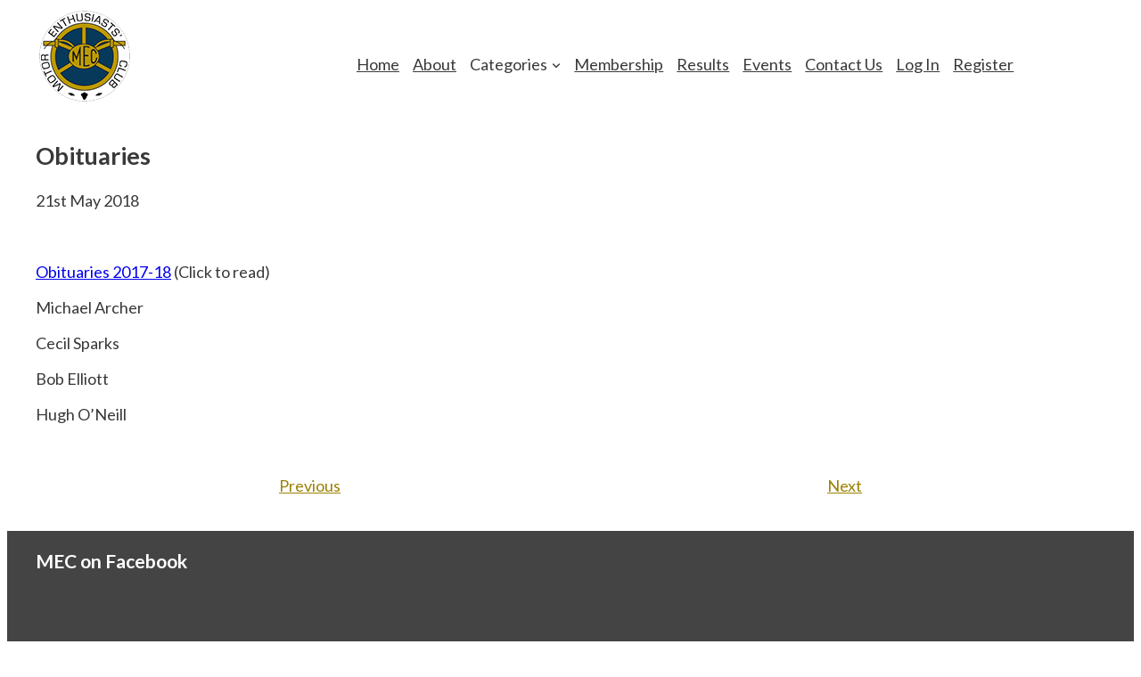

--- FILE ---
content_type: text/css
request_url: https://www.mec.ie/wp-content/themes/mec-2023/style.css?ver=7f4c368ffde22118715d0a03977bd17c
body_size: 2335
content:
/*
Theme Name: MEC 2023
Theme URI:
Author: Niall Collins
Author URI: https://www.websitetailoring.com/
Description: A theme for the MEC website (2023)
Version: 1.0.0
Requires at least: 6.0
Tested up to: 6.1
Requires PHP: 8.0
*/


@import url('https://fonts.googleapis.com/css2?family=Lato:wght@400;700&display=swap');



:root {
    --mec-blue: #07395a;

    --twitter-blue: #1DA1F2;
}



.page a {
	color: #9b8002;
}




body {
    font-family: 'Lato', sans-serif;
    font-weight: 400;

    font-size: 18px;
    
    color: #393939;
}



header {
    background-color: #ffffff;
    min-height: 125px;
    position: sticky; top: 0;
    z-index: 9999 !important;
}
header .wp-block-columns {
	margin-bottom: 0em;
}


footer {
    background-color: var(--mec-blue);
}
footer .wp-block-columns {
    margin-bottom: 0px;
}
footer #footer-contact {
    color: #ffffff;
    background-color: #444444 !important;
}
footer #footer-contact form {
    max-width: 340px;
}
footer #footer-contact input, footer #footer-contact textarea {
    width: 340px;
    font-size: 18px;
}
div.wpforms-container-full .wpforms-form input.wpforms-field-medium {
    max-width: unset !important;
}
footer #footer-bar {
    color: #bababa;
}
footer .wpforms-field-label, footer .wpforms-form input[type=text] {
    font-size: 18px !important;
}


.mec-blue-bg {
	background-color: var(--mec-blue);
}


.container {
    max-width: 1200px;
    margin-left: auto;
    margin-right: auto;
}
table {
    border: 0px!important;
}
table {
    border-collapse: collapse;
    border-spacing: 0;
}
.entry-content table:not(.variations) {
    border: 1px solid #eee;
    margin: 0 0 15px;
    text-align: left;
    width: 100%;
}
.entry-content thead th, .entry-content tr th {
    color: #555;
    font-weight: 700;
    padding: 9px 24px;
    background-color: #073859;
    color: #fff;
}


.angle {
    display: inline-block;
    color: #fff;
    border-right: 51px solid transparent;
    border-bottom: 50px solid #073859;
    height: 0;
    line-height: 110px;
    padding: 0px 40px 30px 30px;
    font-family: oswald;
    font-weight: 500;
    font-size: 30px;
    text-transform: uppercase;
}




/* Nav */
.wp-block-navigation ul li {
    padding-right: 15px !important;
    font-size: 18px !important;
}

.current-menu-item, .current-menu-ancestor {
	color: #c6a300 !important;
	font-weight: bold;
}
/* End Nav */


.post-navigation-link-previous a, .post-navigation-link-next a {
    color: #9b8002;
}
.mec-post-navigation {
    display: flex;
    justify-content: space-around;
}


.home-disciplines .wp-block-group {
	width: 320px;
	margin-left: auto;
	margin-right: auto;
}
.home-disciplines .wp-block-group:where(.wp-block-group.has-background) {
	padding: 15px 15px;
}
.home-disciplines .wp-block-group {
	min-height: 493px;
}
.home-disciplines figure {
	max-height: 193px;
	overflow: hidden;
}


.home-posts .wp-block-group {
	padding-top: 0px !important;
	padding-left: 0px !important;
	padding-right: 10px !important;
	padding-bottom: 20px !important;
}
.home-posts h2 {
	font-size: 20px;
	font-weight: normal;
	margin-block-end: 0.0em;
}
.home-posts .wp-block-post-excerpt {
	font-size: 18px;
}
.home-posts .wp-block-post-date {
	display: none;
}



#results-page h2, #events-page h2 {
	margin-block-end: 0em;
}
#myStyledTable tr td {
    /*border-top: 1px solid #eee;*/
    padding: 6px 16px;
    font-size: 18px;
}



.mec-videos figure {
	padding-right: 15px;
}
.mec-videos .wp-block-embed__wrapper {
	min-height: 250px;
	min-width: 350px;
}


.login-link, .login-link a, login-link a:hover {
		font-family: "Open Sans", Arial, sans-serif;
		font-size: 16px;
		font-weight: bold;
		color: #073859;
}

.margin-topbottom-30 {
	margin-top: 30px;
	margin-bottom: 30px;
}
.padding-30-all-round {
	padding: 30px 30px 30px 30px;
}


/* Event buttons */
.btn {
  background: #073859;
  width: 250px;
  padding: 20px 20px 20px 20px;
  margin: 10px 20px 10px 20px;
  text-decoration: none;
  text-align: center;
}
.btn a {
	color: #ffffff;
  	font-size: 20px;	
    text-decoration: none;
}

.btn-sm {
  /*background: #073859;*/
  background: #c6a300;
  width: 160px;
  padding: 10px 20px 10px 20px;
  margin: 10px 20px 10px 20px;
  text-decoration: none;
  text-align: center;
}
.btn-sm a {
	/*color: #ffffff;*/
	color: #073859;
  font-size: 14px;	
  text-decoration: none;	
}

.btn:hover {
  text-decoration: none;
}

.btn-submit {
  background: #073859;
  color: #ffffff;
  width: 220px;
  padding: 10px 20px 10px 20px;
  /*margin: 10px 20px 10px 20px;*/
  text-decoration: none;
  text-align: center;	
}
/* End Event Buttons */


.event-details {
	border-style: solid;
	border-width: 1px;
	padding: 20px 10px 20px 10px;
}





.has-error {
    border-color: #ff0000 !important;
    outline: 0px none;
    box-shadow: 0px 1px 1px rgba(0, 0, 0, 0.075) inset, 0px 0px 8px rgba(255, 0, 0, 0.6) !important;
}

.errorText {
	color:#ff0000;
	padding-bottom: 0px !important;
}

#register {
    background-color: #86a5ba !important;
    border: 2px solid #073859 !important;
}





.btn-white-outline {
    font-size: 22px;
    line-height: 26px;
	background-color:unset;
	border:1px solid #ffffff;
	display: inline-block;
	cursor :pointer;
	color: #ffffff;
	font-family: "Helvetica Neue";
	font-weight: bold;
	padding: 12px 23px;
	text-decoration: none;    
}
.btn-white-outline:hover {
    border: 1x solid #eeeeee;
    color: #eeeeee;
}
.btn-white-outline:active {
	position: relative;
	top: 1px;
}
.btn-white-outline a, a.btn-white-outine {
    color: #ffffff !important;
}


#s2member-pro-stripe-checkout-submit, .wpforms-submit {
	background-color: var(--mec-blue) !important;
	color: #ffffff !important;
	padding: 10px 25px !important;
	border: 0px !important;
	font-size: 20px !important;
}


#footer-links a {
	color: #ffffff;
}




.hide {
	display: none;
}



#credit-card-form .row {
    padding-bottom: 10px;
}
#card-number, #card-expiry, #card-cvc {
    border-style: solid;
    border-width: 1px;
    border-color: #cbcbcb;
    border-radius: 4px;
    margin-bottom: 10px;
}
#credit-card-form .card-field {
    padding: 8px 20px 8px 20px;
    background-color: #ffffff;
    width: 100%;
    border: 1;
    font-size: 16px;
}



@media only screen and (max-width: 480px) {



}



@media only screen and (max-width: 600px) {
	header {
		position: unset;
		top: unset;
	}
   
}



@media only screen and (max-width: 768px) {

    header #mec-logo {
        text-align: center;
        margin-bottom: 0em;
    }

    .mobile-show {
        display: block;
    }

    .mobile-hide {
        display: none;
    }

    .desktop-show {
        display: none;
    }

    .desktop-hide {

    }
    .container {
        padding-left: 10px;
        padding-right: 10px;
    }

}


/* WP breakpoint ? */
@media  (min-width: 400px) and (max-width: 781px) {


}


@media only screen and (max-width: 820px) {
 

}



/*@media only screen and (max-width: 1024px) {*/
@media (max-width: 1023px) {
 
    .container {
        padding-left: 10px;
        padding-right: 10px;
    }

}




/* temp */
@media (max-width: 1549px){
/*
    #about-main h2 {
        font-size: 70px !important;
    }
    #about-main p {
        font-size: 60px !important;
    }    */
}


@media (min-width: 1024px) and (max-width: 1549px) {
 
}




--- FILE ---
content_type: application/x-javascript; charset=UTF-8
request_url: https://www.mec.ie/wp-content/plugins/s2member/s2member-o.php?ws_plugin__s2member_js_w_globals=1&qcABC=1&ver=240325-240325-674146050
body_size: 17276
content:
(function(a){if(typeof a.sprintf!=="function"){a.sprintf=function(){var g=/%%|%(\d+\$)?([-+\'#0 ]*)(\*\d+\$|\*|\d+)?(\.(\*\d+\$|\*|\d+))?([scboxXuidfegEG])/g;var h=arguments,f=0,k=h[f++];var b=function(o,i,l,n){if(!l){l=" "}var m=(o.length>=i)?"":Array(1+i-o.length>>>0).join(l);return n?o+m:m+o};var c=function(n,m,q,i,l,p){var o=i-n.length;if(o>0){if(q||!l){n=b(n,i,p,q)}else{n=n.slice(0,m.length)+b("",o,"0",true)+n.slice(m.length)}}return n};var j=function(q,p,o,r,l,i,n){var m=q>>>0;o=o&&m&&{"2":"0b","8":"0","16":"0x"}[p]||"";q=o+b(m.toString(p),i||0,"0",false);return c(q,o,r,l,n)};var e=function(n,p,l,i,m,o){if(i!=null){n=n.slice(0,i)}return c(n,"",p,l,m,o)};var d=function(A,n,o,s,C,x,m){var i;var w;var l;var B;var u;if(A=="%%"){return"%"}var t=false,p="",r=false,z=false,y=" ";var q=o.length;for(var v=0;o&&v<q;v++){switch(o.charAt(v)){case" ":p=" ";break;case"+":p="+";break;case"-":t=true;break;case"'":y=o.charAt(v+1);break;case"0":r=true;break;case"#":z=true;break}}if(!s){s=0}else{if(s=="*"){s=+h[f++]}else{if(s.charAt(0)=="*"){s=+h[s.slice(1,-1)]}else{s=+s}}}if(s<0){s=-s;t=true}if(!isFinite(s)){throw new Error("sprintf: (minimum-)width must be finite")}if(!x){x="fFeE".indexOf(m)>-1?6:(m=="d")?0:undefined}else{if(x=="*"){x=+h[f++]}else{if(x.charAt(0)=="*"){x=+h[x.slice(1,-1)]}else{x=+x}}}u=n?h[n.slice(0,-1)]:h[f++];switch(m){case"s":return e(String(u),t,s,x,r,y);case"c":return e(String.fromCharCode(+u),t,s,x,r);case"b":return j(u,2,z,t,s,x,r);case"o":return j(u,8,z,t,s,x,r);case"x":return j(u,16,z,t,s,x,r);case"X":return j(u,16,z,t,s,x,r).toUpperCase();case"u":return j(u,10,z,t,s,x,r);case"i":case"d":i=(+u)|0;w=i<0?"-":p;u=w+b(String(Math.abs(i)),x,"0",false);return c(u,w,t,s,r);case"e":case"E":case"f":case"F":case"g":case"G":i=+u;w=i<0?"-":p;l=["toExponential","toFixed","toPrecision"]["efg".indexOf(m.toLowerCase())];B=["toString","toUpperCase"]["eEfFgG".indexOf(m)%2];u=w+Math.abs(i)[l](x);return c(u,w,t,s,r)[B]();default:return A}};return k.replace(g,d)}}})(jQuery);
var S2MEMBER_CURRENT_USER_IS_LOGGED_IN = false,S2MEMBER_CURRENT_USER_IS_LOGGED_IN_AS_MEMBER = false,S2MEMBER_CURRENT_USER_FIRST_NAME = '',S2MEMBER_CURRENT_USER_LAST_NAME = '',S2MEMBER_CURRENT_USER_LOGIN = '',S2MEMBER_CURRENT_USER_EMAIL = '',S2MEMBER_CURRENT_USER_DOWNLOADS_ALLOWED = 0,S2MEMBER_CURRENT_USER_DOWNLOADS_ALLOWED_IS_UNLIMITED = false,S2MEMBER_CURRENT_USER_DOWNLOADS_CURRENTLY = 0,S2MEMBER_CURRENT_USER_DOWNLOADS_ALLOWED_DAYS = 0;
jQuery(document).ready(function(d){window.ws_plugin__s2member_skip_all_file_confirmations=window.ws_plugin__s2member_skip_all_file_confirmations||false;var c='',a='s2member-files',b=ws_plugin__s2member_skip_all_file_confirmations?true:false,e=[];window.ws_plugin__s2member_passwordMinLength=function(){return parseInt("8")};window.ws_plugin__s2member_passwordMinStrengthCode=function(){return"good"};window.ws_plugin__s2member_passwordMinStrengthLabel=function(){return"`good` or `strong` (i.e., use numbers, letters, and mixed caSe)"};window.ws_plugin__s2member_passwordMinStrengthScore=function(){return parseInt("30")};window.ws_plugin__s2member_passwordStrengthMeter=function(j,g,i){var h=0,f=ws_plugin__s2member_passwordMinLength();j=String(j);g=String(g);if(j!=g&&g.length>0){return"mismatch"}else{if(j.length<1){return"empty"}else{if(j.length<f){return"short"}}}if(j.match(/[0-9]/)){h+=10}if(j.match(/[a-z]/)){h+=10}if(j.match(/[A-Z]/)){h+=10}if(j.match(/[^0-9a-zA-Z]/)){h=h===30?h+20:h+10}if(i){return h}if(h<30){return"weak"}if(h<50){return"good"}return"strong"};window.ws_plugin__s2member_passwordStrength=function(h,k,i,g){if(h instanceof jQuery&&k instanceof jQuery&&i instanceof jQuery&&g instanceof jQuery){var j={empty:'Strength indicator',"short":'Very weak',weak:'Weak',good:'Good',strong:'Strong',mismatch:'Mismatch'};g.removeClass("ws-plugin--s2member-password-strength-short");g.removeClass("ws-plugin--s2member-password-strength-weak");g.removeClass("ws-plugin--s2member-password-strength-good");g.removeClass("ws-plugin--s2member-password-strength-strong");g.removeClass("ws-plugin--s2member-password-strength-mismatch");g.removeClass("ws-plugin--s2member-password-strength-empty");var f=ws_plugin__s2member_passwordStrengthMeter(k.val(),i.val());g.addClass("ws-plugin--s2member-password-strength-"+f).html(j[f])}};window.ws_plugin__s2member_validationErrors=function(r,q,g,m,l){if(typeof r==="string"&&r&&typeof q==="object"&&typeof g==="object"){if(typeof q.tagName==="string"&&/^(input|textarea|select)$/i.test(q.tagName)&&!q.disabled){var t=q.tagName.toLowerCase(),p=d(q),o=d.trim(p.attr("type")).toLowerCase(),f=d.trim(p.attr("name")),s=p.val();m=(typeof m==="boolean")?m:(p.attr("aria-required")==="true"),l=(typeof l==="string")?l:d.trim(p.attr("data-expected"));var k=('0'>0);var i=new RegExp('^()@',"i");if(t==="input"&&o==="checkbox"&&/\[\]$/.test(f)){if(typeof q.id==="string"&&/-0$/.test(q.id)){if(m&&!d('input[name="'+ws_plugin__s2member_escjQAttr(f)+'"]:checked',g).length){return r+'\nPlease check at least one of the boxes.'}}}else{if(t==="input"&&o==="checkbox"){if(m&&!q.checked){return r+'\nRequired. This box must be checked.'}}else{if(t==="input"&&o==="radio"){if(typeof q.id==="string"&&/-0$/.test(q.id)){if(m&&!d('input[name="'+ws_plugin__s2member_escjQAttr(f)+'"]:checked',g).length){return r+'\nPlease select one of the options.'}}}else{if(t==="select"&&p.attr("multiple")){if(m&&(!(s instanceof Array)||!s.length)){return r+'\nPlease select at least one of the options.'}}else{if(typeof s!=="string"||(m&&!(s=d.trim(s)).length)){return r+'\nThis is a required field, please try again.'}else{if((s=d.trim(s)).length&&((t==="input"&&/^(text|password)$/i.test(o))||t==="textarea")&&typeof l==="string"&&l.length){if(l==="numeric-wp-commas"&&(!/^[0-9\.,]+$/.test(s)||isNaN(s.replace(/,/g,"")))){return r+'\nMust be numeric (with or without decimals, commas allowed).'}else{if(l==="numeric"&&(!/^[0-9\.]+$/.test(s)||isNaN(s))){return r+'\nMust be numeric (with or without decimals, no commas).'}else{if(l==="integer"&&(!/^[0-9]+$/.test(s)||isNaN(s))){return r+'\nMust be an integer (a whole number, without any decimals).'}else{if(l==="integer-gt-0"&&(!/^[0-9]+$/.test(s)||isNaN(s)||s<=0)){return r+'\nMust be an integer > 0 (whole number, no decimals, greater than 0).'}else{if(l==="float"&&(!/^[0-9\.]+$/.test(s)||!/[0-9]/.test(s)||!/\./.test(s)||isNaN(s))){return r+'\nMust be a float (floating point number, decimals required).'}else{if(l==="float-gt-0"&&(!/^[0-9\.]+$/.test(s)||!/[0-9]/.test(s)||!/\./.test(s)||isNaN(s)||s<=0)){return r+'\nMust be a float > 0 (floating point number, decimals required, greater than 0).'}else{if(l==="date"&&!/^[0-9]{2}\/[0-9]{2}\/[0-9]{4}$/.test(s)){return r+'\nMust be a date (required date format: dd/mm/yyyy).'}else{if(l==="email"&&!/^[a-zA-Z0-9_!#$%&*+=?`{}~|\/\^\'\-]+(?:\.?[a-zA-Z0-9_!#$%&*+=?`{}~|\/\^\'\-]+)*@[a-zA-Z0-9]+(?:\-*[a-zA-Z0-9]+)*(?:\.[a-zA-Z0-9]+(?:\-*[a-zA-Z0-9]+)*)*(?:\.[a-zA-Z][a-zA-Z0-9]+)?$/.test(s)){return r+'\nMust be a valid email address.'}else{if(l==="email"&&k&&i.test(s)){return r+"\n"+d.sprintf('Please use a personal email address.\nAddresses like <%s@> are problematic.',s.split("@")[0])}else{if(l==="url"&&!/^https?\:\/\/.+$/i.test(s)){return r+'\nMust be a full URL (starting with http or https).'}else{if(l==="domain"&&!/^[a-zA-Z0-9]+(?:\-*[a-zA-Z0-9]+)*(?:\.[a-zA-Z0-9]+(?:\-*[a-zA-Z0-9]+)*)*(?:\.[a-zA-Z][a-zA-Z0-9]+)?$/.test(s)){return r+'\nMust be a domain name (domain name only, without http).'}else{if(l==="phone"&&(!/^[0-9 ()\-]+$/.test(s)||s.replace(/[^0-9]+/g,"").length!==10)){return r+'\nMust be a phone # (10 digits w/possible hyphens, spaces, brackets).'}else{if(l==="uszip"&&!/^[0-9]{5}(?:\-[0-9]{4})?$/.test(s)){return r+'\nMust be a US zipcode (5-9 digits w/ possible hyphen).'}else{if(l==="cazip"&&!/^[0-9A-Z]{3} ?[0-9A-Z]{3}$/i.test(s)){return r+'\nMust be a Canadian zipcode (6 alpha-numerics w/possible space).'}else{if(l==="uczip"&&!/^[0-9]{5}(?:\-[0-9]{4})?$/.test(s)&&!/^[0-9A-Z]{3} ?[0-9A-Z]{3}$/i.test(s)){return r+'\nMust be a zipcode (either a US or Canadian zipcode).'}else{if(/^alphanumerics\-spaces\-punctuation\-[0-9]+(?:\-e)?$/.test(l)&&!/^[a-z 0-9\/\\\\,.?:;"\'{}[\]\^|+=_()*&%$#@!`~\-]+$/i.test(s)){return r+'\nPlease use alphanumerics, spaces & punctuation only.'}else{if(/^alphanumerics\-spaces\-[0-9]+(?:\-e)?$/.test(l)&&!/^[a-z 0-9]+$/i.test(s)){return r+'\nPlease use alphanumerics & spaces only.'}else{if(/^alphanumerics\-punctuation\-[0-9]+(?:\-e)?$/.test(l)&&!/^[a-z0-9\/\\\\,.?:;"\'{}[\]\^|+=_()*&%$#@!`~\-]+$/i.test(s)){return r+'\nPlease use alphanumerics & punctuation only (no spaces).'}else{if(/^alphanumerics\-[0-9]+(?:\-e)?$/.test(l)&&!/^[a-z0-9]+$/i.test(s)){return r+'\nPlease use alphanumerics only (no spaces/punctuation).'}else{if(/^alphabetics\-[0-9]+(?:\-e)?$/.test(l)&&!/^[a-z]+$/i.test(s)){return r+'\nPlease use alphabetics only (no digits/spaces/punctuation).'}else{if(/^numerics\-[0-9]+(?:\-e)?$/.test(l)&&!/^[0-9]+$/i.test(s)){return r+'\nPlease use numeric digits only.'}else{if(/^(?:any|alphanumerics\-spaces\-punctuation|alphanumerics\-spaces|alphanumerics\-punctuation|alphanumerics|alphabetics|numerics)\-[0-9]+(?:\-e)?$/.test(l)){var n=l.split("-"),h=Number(n[1]),j=(n.length>2&&n[2]==="e");if(j&&s.length!==h){return r+"\n"+d.sprintf('Must be exactly %s %s.',h,((n[0]==="numerics")?((h===1)?'digit':'digits'):((h===1)?'character':'characters')))}else{if(s.length<h){return r+"\n"+d.sprintf('Must be at least %s %s.',h,((n[0]==="numerics")?((h===1)?'digit':'digits'):((h===1)?'character':'characters')))}}}}}}}}}}}}}}}}}}}}}}}}}}}}}}}}return""};window.ws_plugin__s2member_animateProcessing=function(g,f){if(f){d(g).removeClass("ws-plugin--s2member-animate-processing")}else{d(g).addClass("ws-plugin--s2member-animate-processing")}};window.ws_plugin__s2member_escAttr=window.ws_plugin__s2member_escHtml=function(f){if(/[&\<\>"']/.test(f=String(f))){f=f.replace(/&/g,"&amp;").replace(/</g,"&lt;").replace(/>/g,"&gt;"),f=f.replace(/"/g,"&quot;").replace(/'/g,"&#039;")}return f};window.ws_plugin__s2member_escjQAttr=function(f){return String(f).replace(/([.:\[\]])/g,"\\$1")};if(!b&&S2MEMBER_CURRENT_USER_IS_LOGGED_IN&&S2MEMBER_CURRENT_USER_DOWNLOADS_CURRENTLY<S2MEMBER_CURRENT_USER_DOWNLOADS_ALLOWED){d('a[href*="s2member_file_download="], a[href*="/s2member-files/"], a[href^="s2member-files/"], a[href*="/'+a.replace(/([\:\.\[\]])/g,"\\$1")+'/"], a[href^="'+a.replace(/([\:\.\[\]])/g,"\\$1")+'/"]').click(function(){if(!/s2member[_\-]file[_\-]download[_\-]key[\=\-].+/i.test(this.href)){var f='— Confirm File Download —\n\n';f+=d.sprintf('You`ve downloaded %s protected %s in the last %s.',S2MEMBER_CURRENT_USER_DOWNLOADS_CURRENTLY,((S2MEMBER_CURRENT_USER_DOWNLOADS_CURRENTLY===1)?'file':'files'),((S2MEMBER_CURRENT_USER_DOWNLOADS_ALLOWED_DAYS===1)?'24 hours':d.sprintf('%s days',S2MEMBER_CURRENT_USER_DOWNLOADS_ALLOWED_DAYS)))+"\n\n";f+=(S2MEMBER_CURRENT_USER_DOWNLOADS_ALLOWED_IS_UNLIMITED)?'You`re entitled to UNLIMITED downloads though (so, no worries).':d.sprintf('You`re entitled to %s unique %s %s.',S2MEMBER_CURRENT_USER_DOWNLOADS_ALLOWED,((S2MEMBER_CURRENT_USER_DOWNLOADS_ALLOWED===1)?'download':'downloads'),((S2MEMBER_CURRENT_USER_DOWNLOADS_ALLOWED_DAYS===1)?'each day':d.sprintf('every %s-day period',S2MEMBER_CURRENT_USER_DOWNLOADS_ALLOWED_DAYS)));if((/s2member[_\-]skip[_\-]confirmation/i.test(this.href)&&!/s2member[_\-]skip[_\-]confirmation[\=\-](0|no|false)/i.test(this.href))||confirm(f)){if(d.inArray(this.href,e)===-1){S2MEMBER_CURRENT_USER_DOWNLOADS_CURRENTLY++,e.push(this.href)}return true}return false}return true})}if(!/\/wp-admin([\/?#]|$)/i.test(location.href)){d("input#ws-plugin--s2member-profile-password1, input#ws-plugin--s2member-profile-password2").on("keyup initialize.s2",function(){ws_plugin__s2member_passwordStrength(d("input#ws-plugin--s2member-profile-login"),d("input#ws-plugin--s2member-profile-password1"),d("input#ws-plugin--s2member-profile-password2"),d("div#ws-plugin--s2member-profile-password-strength"))}).trigger("initialize.s2");d("form#ws-plugin--s2member-profile").submit(function(){var h=this,g="",f="",l="",j=d("input#ws-plugin--s2member-profile-password1",h),i=d("input#ws-plugin--s2member-profile-password2",h);var k=d("input#ws-plugin--s2member-profile-submit",h);d(":input",h).each(function(){var m=d.trim(d(this).attr("id")).replace(/---[0-9]+$/g,"");if(m&&(g=d.trim(d('label[for="'+m+'"]',h).first().children("strong").first().text().replace(/[\r\n\t]+/g," ")))){if(f=ws_plugin__s2member_validationErrors(g,this,h)){l+=f+"\n\n"}}});if(l=d.trim(l)){alert('— Oops, you missed something: —\n\n'+l);return false}else{if(d.trim(j.val())&&d.trim(j.val())!==d.trim(i.val())){alert('— Oops, you missed something: —\n\nPasswords do not match up. Please try again.');return false}else{if(d.trim(j.val())&&d.trim(j.val()).length<ws_plugin__s2member_passwordMinLength()){alert('— Oops, you missed something: —\n\nPassword MUST be at least 8 characters. Please try again.');return false}else{if(d.trim(j.val())&&ws_plugin__s2member_passwordStrengthMeter(d.trim(j.val()),d.trim(i.val()),true)<ws_plugin__s2member_passwordMinStrengthScore()){alert('— Oops, you missed something: —\n\nPassword strength MUST be `good` or `strong` (i.e., use numbers, letters, and mixed caSe). Please try again.');return false}}}}ws_plugin__s2member_animateProcessing(k);return true})}if(/\/wp-signup\.php/i.test(location.href)){d("div#content > div.mu_register > form#setupform").submit(function(){var h=this,g="",f="",j="",i=d('p.submit input[type="submit"]',h);d("input#user_email",h).attr("data-expected","email");d("input#user_name, input#user_email, input#blogname, input#blog_title, input#captcha_code",h).attr({"aria-required":"true"});d(":input",h).each(function(){var k=d.trim(d(this).attr("id")).replace(/---[0-9]+$/g,"");if(k&&(g=d.trim(d('label[for="'+k+'"]',h).first().text().replace(/[\r\n\t]+/g," ")))){if(f=ws_plugin__s2member_validationErrors(g,this,h)){j+=f+"\n\n"}}});if(j=d.trim(j)){alert('— Oops, you missed something: —\n\n'+j);return false}ws_plugin__s2member_animateProcessing(i);return true})}if(/\/wp-login\.php/i.test(location.href)){d("div#login > form#registerform input#user_login").attr("tabindex","10");d("div#login > form#registerform input#user_email").attr("tabindex","20");d("div#login > form#registerform input#wp-submit").attr("tabindex","1000");d("input#ws-plugin--s2member-custom-reg-field-user-pass1, input#ws-plugin--s2member-custom-reg-field-user-pass2").on("keyup initialize.s2",function(){ws_plugin__s2member_passwordStrength(d("input#user_login"),d("input#ws-plugin--s2member-custom-reg-field-user-pass1"),d("input#ws-plugin--s2member-custom-reg-field-user-pass2"),d("div#ws-plugin--s2member-custom-reg-field-user-pass-strength"))}).trigger("initialize.s2");d("div#login > form#registerform").submit(function(){var h=this,g="",f="",l="",k=d('input#ws-plugin--s2member-custom-reg-field-user-pass1[aria-required="true"]',h),i=d("input#ws-plugin--s2member-custom-reg-field-user-pass2",h),j=d("input#wp-submit",h);d("input#user_email",h).attr("data-expected","email");d("input#user_login, input#user_email, input#captcha_code",h).attr({"aria-required":"true"});d(":input",h).each(function(){var m=d.trim(d(this).attr("id")).replace(/---[0-9]+$/g,"");if(d.inArray(m,["user_login","user_email","captcha_code"])!==-1){if((g=d.trim(d(this).parent("label").text().replace(/[\r\n\t]+/g," ")))){if(f=ws_plugin__s2member_validationErrors(g,this,h)){l+=f+"\n\n"}}}else{if(m&&(g=d.trim(d('label[for="'+m+'"]',h).first().children("span").first().text().replace(/[\r\n\t]+/g," ")))){if(f=ws_plugin__s2member_validationErrors(g,this,h)){l+=f+"\n\n"}}}});if(l=d.trim(l)){alert('— Oops, you missed something: —\n\n'+l);return false}else{if(k.length&&d.trim(k.val())!==d.trim(i.val())){alert('— Oops, you missed something: —\n\nPasswords do not match up. Please try again.');return false}else{if(k.length&&d.trim(k.val()).length<ws_plugin__s2member_passwordMinLength()){alert('— Oops, you missed something: —\n\nPassword MUST be at least 8 characters. Please try again.');return false}else{if(k.length&&ws_plugin__s2member_passwordStrengthMeter(d.trim(k.val()),d.trim(i.val()),true)<ws_plugin__s2member_passwordMinStrengthScore()){alert('— Oops, you missed something: —\n\nPassword strength MUST be `good` or `strong` (i.e., use numbers, letters, and mixed caSe). Please try again.');return false}}}}ws_plugin__s2member_animateProcessing(j);return true})}if(/\/wp-admin\/(?:user\/)?profile\.php/i.test(location.href)){d("form#your-profile").submit(function(){var h=this,g="",f="",i="";d("input#email",h).attr("data-expected","email");d(':input[id^="ws-plugin--s2member-profile-"]',h).each(function(){var j=d.trim(d(this).attr("id")).replace(/---[0-9]+$/g,"");if(j&&(g=d.trim(d('label[for="'+j+'"]',h).first().text().replace(/[\r\n\t]+/g," ")))){if(f=ws_plugin__s2member_validationErrors(g,this,h)){i+=f+"\n\n"}}});if(i=d.trim(i)){alert('— Oops, you missed something: —\n\n'+i);return false}return true})}if(c){d("body.registration form div#ws-plugin--s2member-custom-reg-fields-4bp-section").closest("form").submit(function(){var h=this,g="",f="",i="";d("input#signup_email",h).attr("data-expected","email");d("input#signup_username, input#signup_email, input#signup_password, input#field_1",h).attr({"aria-required":"true"});d(":input",h).each(function(){var j=d.trim(d(this).attr("id")).replace(/---[0-9]+$/g,"");if(j&&(g=d.trim(d('label[for="'+j+'"]',h).first().text().replace(/[\r\n\t]+/g," ")))){if(f=ws_plugin__s2member_validationErrors(g,this,h)){i+=f+"\n\n"}}});if(i=d.trim(i)){alert('— Oops, you missed something: —\n\n'+i);return false}return true});d("body.logged-in.profile.profile-edit :input.ws-plugin--s2member-profile-field-4bp").closest("form").submit(function(){var h=this,g="",f="",i="";d("input#field_1",h).attr({"aria-required":"true"});d(":input",h).each(function(){var j=d.trim(d(this).attr("id")).replace(/---[0-9]+$/g,"");if(j&&(g=d.trim(d('label[for="'+j+'"]',h).first().text().replace(/[\r\n\t]+/g," ")))){if(f=ws_plugin__s2member_validationErrors(g,this,h)){i+=f+"\n\n"}}});if(i=d.trim(i)){alert('— Oops, you missed something: —\n\n'+i);return false}return true})}});
var S2MEMBER_PRO_VERSION = '240325';
jQuery(document).ready(function(a){});
var S2MEMBER_PRO_PAYPAL_GATEWAY = true;
jQuery(document).ready(function(A){var e,r,k,n,q,L,z,x={"aria-required":"true"},b={"aria-required":"false"},B={disabled:"disabled"},i={"aria-required":"false",disabled:"disabled"};z=new Image(),z.src='https://www.mec.ie/wp-content/plugins/s2member/src/images/ajax-loader.gif';if(A("form.s2member-pro-paypal-registration-form").length>1||A("form.s2member-pro-paypal-checkout-form").length>1||A("form.s2member-pro-paypal-sp-checkout-form").length>1){return alert("Detected more than one s2Member Pro-Form.\n\nPlease use only ONE s2Member Pro-Form Shortcode on each Post/Page. Attempting to serve more than one Pro-Form on each Post/Page (even w/ DHTML) may result in unexpected/broken functionality.")}if((e=A("form#s2member-pro-paypal-cancellation-form")).length===1){var O="div#s2member-pro-paypal-cancellation-form-captcha-section",o="div#s2member-pro-paypal-cancellation-form-submission-section",w=A(o+" button#s2member-pro-paypal-cancellation-submit");ws_plugin__s2member_animateProcessing(w,"reset"),w.removeAttr("disabled");e.submit(function(){var U=this,S="",R="",V="";var T=A(O+" input#recaptcha_response_field, "+O+" #g-recaptcha-response");A(":input",U).each(function(){var W=A.trim(A(this).attr("id")).replace(/---[0-9]+$/g,"");if(W&&(S=A.trim(A('label[for="'+W+'"]',U).first().children("span").first().text().replace(/[\r\n\t]+/g," ")))){if(R=ws_plugin__s2member_validationErrors(S,this,U)){V+=R+"\n\n"}}});if(V=A.trim(V)){alert('— Oops, you missed something: —\n\n'+V);return false}else{if(T.length&&!T.val()){alert('— Oops, you missed something: —\n\nSecurity Verification missing. Please try again.');return false}}w.attr(B),ws_plugin__s2member_animateProcessing(w);return true})}else{if((r=A("form#s2member-pro-paypal-update-form")).length===1){var u,v="div#s2member-pro-paypal-update-form-billing-method-section",I="div#s2member-pro-paypal-update-form-billing-address-section",m=v+' input[name="s2member_pro_paypal_update[card_type]"]',O="div#s2member-pro-paypal-update-form-captcha-section",o="div#s2member-pro-paypal-update-form-submission-section",w=A(o+" button#s2member-pro-paypal-update-submit");ws_plugin__s2member_animateProcessing(w,"reset"),w.removeAttr("disabled");(u=function(R){var S=A(m+":checked").val();if(A.inArray(S,["Visa","MasterCard","Amex","Discover"])!==-1){A(v+" > div.s2member-pro-paypal-update-form-div").show();A(v+" > div.s2member-pro-paypal-update-form-div :input").attr(x);A(v+" > div#s2member-pro-paypal-update-form-card-start-date-issue-number-div").hide();A(v+" > div#s2member-pro-paypal-update-form-card-start-date-issue-number-div :input").attr(b);A(I+" > div.s2member-pro-paypal-update-form-div").show();A(I+" > div.s2member-pro-paypal-update-form-div :input").attr(x);A(I).show(),(R)?A(v+" input#s2member-pro-paypal-update-card-number").focus():null}else{if(A.inArray(S,["Maestro","Solo"])!==-1){A(v+" > div.s2member-pro-paypal-update-form-div").show();A(v+" > div.s2member-pro-paypal-update-form-div :input").attr(x);A(I+" > div.s2member-pro-paypal-update-form-div").show();A(I+" > div.s2member-pro-paypal-update-form-div :input").attr(x);A(I).show(),(R)?A(v+" input#s2member-pro-paypal-update-card-number").focus():null}else{if(!S){A(v+" > div.s2member-pro-paypal-update-form-div").hide();A(v+" > div.s2member-pro-paypal-update-form-div :input").attr(b);A(v+" > div#s2member-pro-paypal-update-form-card-type-div").show();A(v+" > div#s2member-pro-paypal-update-form-card-type-div :input").attr(x);A(I+" > div.s2member-pro-paypal-update-form-div").hide();A(I+" > div.s2member-pro-paypal-update-form-div :input").attr(b);A(I).hide(),(R)?A(o+" button#s2member-pro-paypal-update-submit").focus():null}}}})();A(m).click(u).change(u);r.submit(function(){var U=this,S="",R="",V="";var T=A(O+" input#recaptcha_response_field, "+O+" #g-recaptcha-response");if(!A(m+":checked").val()){alert('Please choose a Billing Method.');return false}A(":input",U).each(function(){var W=A.trim(A(this).attr("id")).replace(/---[0-9]+$/g,"");if(W&&(S=A.trim(A('label[for="'+W.replace(/-(month|year)/,"")+'"]',U).first().children("span").first().text().replace(/[\r\n\t]+/g," ")))){if(R=ws_plugin__s2member_validationErrors(S,this,U)){V+=R+"\n\n"}}});if(V=A.trim(V)){alert('— Oops, you missed something: —\n\n'+V);return false}else{if(T.length&&!T.val()){alert('— Oops, you missed something: —\n\nSecurity Verification missing. Please try again.');return false}}w.attr(B),ws_plugin__s2member_animateProcessing(w);return true})}else{if((k=A("form#s2member-pro-paypal-registration-form")).length===1){var j,M,s,a="div#s2member-pro-paypal-registration-form-options-section",G="div#s2member-pro-paypal-registration-form-description-section",N="div#s2member-pro-paypal-registration-form-registration-section",O="div#s2member-pro-paypal-registration-form-captcha-section",o="div#s2member-pro-paypal-registration-form-submission-section",l=o+" input#s2member-pro-paypal-registration-nonce",w=A(o+" button#s2member-pro-paypal-registration-submit");ws_plugin__s2member_animateProcessing(w,"reset"),w.removeAttr("disabled");(j=function(R){if(!A(a+" select#s2member-pro-paypal-registration-options option").length){A(a).hide();A(G).show()}else{A(a).show();A(G).hide();A(a+" select#s2member-pro-paypal-registration-options").change(function(){A(l).val("option");k.attr("action",k.attr("action").replace(/#.*$/,"")+"#s2p-form");k.submit()})}})();(M=function(R){if(A(o+" input#s2member-pro-paypal-registration-names-not-required-or-not-possible").length){A(N+" > div#s2member-pro-paypal-registration-form-first-name-div").hide();A(N+" > div#s2member-pro-paypal-registration-form-first-name-div :input").attr(i);A(N+" > div#s2member-pro-paypal-registration-form-last-name-div").hide();A(N+" > div#s2member-pro-paypal-registration-form-last-name-div :input").attr(i)}})();(s=function(R){if(A(o+" input#s2member-pro-paypal-registration-password-not-required-or-not-possible").length){A(N+" > div#s2member-pro-paypal-registration-form-password-div").hide();A(N+" > div#s2member-pro-paypal-registration-form-password-div :input").attr(i)}})();A(N+" > div#s2member-pro-paypal-registration-form-password-div :input").on("keyup initialize.s2",function(){ws_plugin__s2member_passwordStrength(A(N+" input#s2member-pro-paypal-registration-username"),A(N+" input#s2member-pro-paypal-registration-password1"),A(N+" input#s2member-pro-paypal-registration-password2"),A(N+" div#s2member-pro-paypal-registration-form-password-strength"))}).trigger("initialize.s2");k.submit(function(){if(A.inArray(A(l).val(),["option"])===-1){var U=this,S="",R="",X="";var T=A(O+" input#recaptcha_response_field, "+O+" #g-recaptcha-response");var W=A(N+' input#s2member-pro-paypal-registration-password1[aria-required="true"]');var V=A(N+" input#s2member-pro-paypal-registration-password2");A(":input",U).each(function(){var Y=A.trim(A(this).attr("id")).replace(/---[0-9]+$/g,"");if(Y&&(S=A.trim(A('label[for="'+Y+'"]',U).first().children("span").first().text().replace(/[\r\n\t]+/g," ")))){if(R=ws_plugin__s2member_validationErrors(S,this,U)){X+=R+"\n\n"}}});if(X=A.trim(X)){alert('— Oops, you missed something: —\n\n'+X);return false}else{if(W.length&&A.trim(W.val())!==A.trim(V.val())){alert('— Oops, you missed something: —\n\nPasswords do not match up. Please try again.');return false}else{if(W.length&&A.trim(W.val()).length<ws_plugin__s2member_passwordMinLength()){alert('— Oops, you missed something: —\n\nPassword MUST be at least 8 characters. Please try again.');return false}else{if(W.length&&ws_plugin__s2member_passwordStrengthMeter(A.trim(W.val()),A.trim(V.val()),true)<ws_plugin__s2member_passwordMinStrengthScore()){alert('— Oops, you missed something: —\n\nPassword strength MUST be `good` or `strong` (i.e., use numbers, letters, and mixed caSe). Please try again.');return false}else{if(T.length&&!T.val()){alert('— Oops, you missed something: —\n\nSecurity Verification missing. Please try again.');return false}}}}}}w.attr(B),ws_plugin__s2member_animateProcessing(w);return true})}else{if((n=A("form#s2member-pro-paypal-sp-checkout-form")).length===1){var j,F,K,t=true,J,p,f,D,c,E,u,a="div#s2member-pro-paypal-sp-checkout-form-options-section",G="div#s2member-pro-paypal-sp-checkout-form-description-section",H="div#s2member-pro-paypal-sp-checkout-form-coupon-section",P=H+" input#s2member-pro-paypal-sp-checkout-coupon-apply",N="div#s2member-pro-paypal-sp-checkout-form-registration-section",v="div#s2member-pro-paypal-sp-checkout-form-billing-method-section",m=v+' input[name="s2member_pro_paypal_sp_checkout[card_type]"]',I="div#s2member-pro-paypal-sp-checkout-form-billing-address-section",y=A(I+" > div#s2member-pro-paypal-sp-checkout-form-ajax-tax-div"),O="div#s2member-pro-paypal-sp-checkout-form-captcha-section",o="div#s2member-pro-paypal-sp-checkout-form-submission-section",l=o+" input#s2member-pro-paypal-sp-checkout-nonce",d=o+" #s2member-pro-paypal-sp-checkout-submit";var C=A.trim(A("input#s2member-pro-paypal-lang-attr").val());var g='<button type="submit" id="s2member-pro-paypal-sp-checkout-submit" class="s2member-pro-paypal-submit s2member-pro-paypal-sp-checkout-submit btn btn-primary" tabindex="500">Submit Form</button>';var h='<input type="image" src="https://www.paypal.com/'+((C)?C:'en_US')+'/i/btn/btn_xpressCheckout.gif" id="s2member-pro-paypal-sp-checkout-submit" class="s2member-pro-paypal-submit s2member-pro-paypal-sp-checkout-submit" value="Submit Form" tabindex="500" />';ws_plugin__s2member_animateProcessing(A(d),"reset"),A(d).removeAttr("disabled"),A(P).removeAttr("disabled");(j=function(R){if(!A(a+" select#s2member-pro-paypal-sp-checkout-options option").length){A(a).hide();A(G).show()}else{A(a).show();A(G).hide();A(a+" select#s2member-pro-paypal-sp-checkout-options").change(function(){A(l).val("option");n.attr("action",n.attr("action").replace(/#.*$/,"")+"#s2p-form");n.submit()})}})();(F=function(R){if(A(o+" input#s2member-pro-paypal-sp-checkout-coupons-not-required-or-not-possible").length){A(H).hide()}else{A(H).show()}})();(K=function(R){if(A(o+" input#s2member-pro-paypal-sp-checkout-tax-not-required-or-not-possible").length){y.hide(),t=false}})();(J=function(S){if(t&&!(S&&S.interval&&document.activeElement.id==="s2member-pro-paypal-sp-checkout-country")){var R=A(o+" input#s2member-pro-paypal-sp-checkout-attr").val();var V=A.trim(A(I+" input#s2member-pro-paypal-sp-checkout-state").val());var W=A(I+" select#s2member-pro-paypal-sp-checkout-country").val();var U=A.trim(A(I+" input#s2member-pro-paypal-sp-checkout-zip").val());var T=V+"|"+W+"|"+U;if(V&&W&&U&&T&&(!c||c!==T)&&(c=T)){(D)?D.abort():null,clearTimeout(f),f=null;y.html('<div><img src="https://www.mec.ie/wp-content/plugins/s2member/src/images/ajax-loader.gif" alt="Calculating Sales Tax..." /> calculating sales tax...</div>');f=setTimeout(function(){D=A.post('https://www.mec.ie/wp-admin/admin-ajax.php',{action:"ws_plugin__s2member_pro_paypal_ajax_tax",ws_plugin__s2member_pro_paypal_ajax_tax:'[base64]',"ws_plugin__s2member_pro_paypal_ajax_tax_vars[attr]":R,"ws_plugin__s2member_pro_paypal_ajax_tax_vars[state]":V,"ws_plugin__s2member_pro_paypal_ajax_tax_vars[country]":W,"ws_plugin__s2member_pro_paypal_ajax_tax_vars[zip]":U},function(X){clearTimeout(f),f=null;try{y.html("<div>"+A.sprintf('<strong>Sales Tax%s:</strong> %s<br /><strong>— Total%s:</strong> %s',((X.trial)?' Today':""),((X.tax_per)?"<em>"+X.tax_per+"</em> ( "+X.cur_symbol+""+X.tax+" )":X.cur_symbol+""+X.tax),((X.trial)?' Today':""),X.cur_symbol+""+X.total)+"</div>")}catch(Y){}},"json")},((S&&S.keyCode)?1000:100))}else{if(!V||!W||!U||!T){y.html(""),c=null}}}})();p=function(R){setTimeout(function(){J(R)},10)};A(I+" input#s2member-pro-paypal-sp-checkout-state").bind("keyup blur",J).bind("cut paste",p);A(I+" input#s2member-pro-paypal-sp-checkout-zip").bind("keyup blur",J).bind("cut paste",p);A(I+" select#s2member-pro-paypal-sp-checkout-country").bind("change",J);setInterval(function(){J({interval:true})},1000);(E=function(R){if(S2MEMBER_CURRENT_USER_IS_LOGGED_IN){A(N+" input#s2member-pro-paypal-sp-checkout-first-name").each(function(){var S=A(this),T=S.val();(!T)?S.val(S2MEMBER_CURRENT_USER_FIRST_NAME):null});A(N+" input#s2member-pro-paypal-sp-checkout-last-name").each(function(){var S=A(this),T=S.val();(!T)?S.val(S2MEMBER_CURRENT_USER_LAST_NAME):null});A(N+" input#s2member-pro-paypal-sp-checkout-email").each(function(){var S=A(this),T=S.val();(!T)?S.val(S2MEMBER_CURRENT_USER_EMAIL):null})}})();(u=function(R){if(A(o+" input#s2member-pro-paypal-sp-checkout-payment-not-required-or-not-possible").length){A(m).val(["Free"])}var S=A(m+":checked").val();if(A.inArray(S,["Free"])!==-1){A(v).hide(),A(I).hide();A(v+" > div.s2member-pro-paypal-sp-checkout-form-div").hide();A(v+" > div.s2member-pro-paypal-sp-checkout-form-div :input").attr(b);A(I+" > div.s2member-pro-paypal-sp-checkout-form-div").hide();A(I+" > div.s2member-pro-paypal-sp-checkout-form-div :input").attr(b);(!t)?y.hide():null;A(o+" #s2member-pro-paypal-sp-checkout-submit").replaceWith(g);(R)?A(o+" #s2member-pro-paypal-sp-checkout-submit").focus():null}else{if(A.inArray(S,["Visa","MasterCard","Amex","Discover"])!==-1){A(v).show(),A(I).show();A(v+" > div.s2member-pro-paypal-sp-checkout-form-div").show();A(v+" > div.s2member-pro-paypal-sp-checkout-form-div :input").attr(x);A(v+" > div#s2member-pro-paypal-sp-checkout-form-card-start-date-issue-number-div").hide();A(v+" > div#s2member-pro-paypal-sp-checkout-form-card-start-date-issue-number-div :input").attr(b);A(I+" > div.s2member-pro-paypal-sp-checkout-form-div").show();A(I+" > div.s2member-pro-paypal-sp-checkout-form-div :input").attr(x);(!t)?y.hide():null;A(o+" #s2member-pro-paypal-sp-checkout-submit").replaceWith(g);(R)?A(v+" input#s2member-pro-paypal-sp-checkout-card-number").focus():null}else{if(A.inArray(S,["Maestro","Solo"])!==-1){A(v).show(),A(I).show();A(v+" > div.s2member-pro-paypal-sp-checkout-form-div").show();A(v+" > div.s2member-pro-paypal-sp-checkout-form-div :input").attr(x);A(I+" > div.s2member-pro-paypal-sp-checkout-form-div").show();A(I+" > div.s2member-pro-paypal-sp-checkout-form-div :input").attr(x);(!t)?y.hide():null;A(o+" #s2member-pro-paypal-sp-checkout-submit").replaceWith(g);(R)?A(v+" input#s2member-pro-paypal-sp-checkout-card-number").focus():null}else{if((!S||S==="PayPal")&&t){if(A(v).attr("data-paypal-only")){A(v).hide()}else{A(v).show()}A(I).show();A(v+" > div.s2member-pro-paypal-sp-checkout-form-div").show();A(v+" > div.s2member-pro-paypal-sp-checkout-form-div :input").attr(x);A(v+" > div#s2member-pro-paypal-sp-checkout-form-card-number-div").hide();A(v+" > div#s2member-pro-paypal-sp-checkout-form-card-number-div :input").attr(b);A(v+" > div#s2member-pro-paypal-sp-checkout-form-card-expiration-div").hide();A(v+" > div#s2member-pro-paypal-sp-checkout-form-card-expiration-div :input").attr(b);A(v+" > div#s2member-pro-paypal-sp-checkout-form-card-verification-div").hide();A(v+" > div#s2member-pro-paypal-sp-checkout-form-card-verification-div :input").attr(b);A(v+" > div#s2member-pro-paypal-sp-checkout-form-card-start-date-issue-number-div").hide();A(v+" > div#s2member-pro-paypal-sp-checkout-form-card-start-date-issue-number-div :input").attr(b);A(I+" > div.s2member-pro-paypal-sp-checkout-form-div").show();A(I+" > div.s2member-pro-paypal-sp-checkout-form-div :input").attr(x);A(I+" > div#s2member-pro-paypal-sp-checkout-form-street-div").hide();A(I+" > div#s2member-pro-paypal-sp-checkout-form-street-div :input").attr(b);A(I+" > div#s2member-pro-paypal-sp-checkout-form-city-div").hide();A(I+" > div#s2member-pro-paypal-sp-checkout-form-city-div :input").attr(b);A(o+" #s2member-pro-paypal-sp-checkout-submit").replaceWith(h);(R)?A(I+" input#s2member-pro-paypal-sp-checkout-state").focus():null}else{if(!S||S==="PayPal"){if(A(v).attr("data-paypal-only")){A(v).hide()}else{A(v).show()}A(I).hide();A(v+" > div.s2member-pro-paypal-sp-checkout-form-div").hide();A(v+" > div.s2member-pro-paypal-sp-checkout-form-div :input").attr(b);A(v+" > div#s2member-pro-paypal-sp-checkout-form-card-type-div").show();A(v+" > div#s2member-pro-paypal-sp-checkout-form-card-type-div :input").attr(x);A(I+" > div.s2member-pro-paypal-sp-checkout-form-div").hide();A(I+" > div.s2member-pro-paypal-sp-checkout-form-div :input").attr(b);A(o+" #s2member-pro-paypal-sp-checkout-submit").replaceWith(h);(R)?A(o+" #s2member-pro-paypal-sp-checkout-submit").focus():null}}}}}K()})();A(m).click(u).change(u);A(P).click(function(){A(l).val("apply-coupon"),n.submit()});n.submit(function(){if(A.inArray(A(l).val(),["option","apply-coupon"])===-1){var U=this,S="",R="",V="";var T=A(O+" input#recaptcha_response_field, "+O+" #g-recaptcha-response");if(!A(m+":checked").val()){A(m).val(["PayPal"])}A(":input",U).each(function(){var W=A.trim(A(this).attr("id")).replace(/---[0-9]+$/g,"");if(W&&(S=A.trim(A('label[for="'+W.replace(/-(month|year)/,"")+'"]',U).first().children("span").first().text().replace(/[\r\n\t]+/g," ")))){if(R=ws_plugin__s2member_validationErrors(S,this,U)){V+=R+"\n\n"}}});if(V=A.trim(V)){alert('— Oops, you missed something: —\n\n'+V);return false}else{if(T.length&&!T.val()){alert('— Oops, you missed something: —\n\nSecurity Verification missing. Please try again.');return false}}}A(d).attr(B),ws_plugin__s2member_animateProcessing(A(d)),A(P).attr(B);return true})}else{if((q=A("form#s2member-pro-paypal-checkout-form")).length===1){var j,F,K,t=true,J,p,f,D,c,s,u,E,a="div#s2member-pro-paypal-checkout-form-options-section",G="div#s2member-pro-paypal-checkout-form-description-section",H="div#s2member-pro-paypal-checkout-form-coupon-section",P=H+" input#s2member-pro-paypal-checkout-coupon-apply",N="div#s2member-pro-paypal-checkout-form-registration-section",Q="div#s2member-pro-paypal-checkout-form-custom-fields-section",v="div#s2member-pro-paypal-checkout-form-billing-method-section",m=v+' input[name="s2member_pro_paypal_checkout[card_type]"]',I="div#s2member-pro-paypal-checkout-form-billing-address-section",y=A(I+" > div#s2member-pro-paypal-checkout-form-ajax-tax-div"),O="div#s2member-pro-paypal-checkout-form-captcha-section",o="div#s2member-pro-paypal-checkout-form-submission-section",l=o+" input#s2member-pro-paypal-checkout-nonce",d=o+" #s2member-pro-paypal-checkout-submit";var C=A.trim(A("input#s2member-pro-paypal-lang-attr").val());var g='<button type="submit" id="s2member-pro-paypal-checkout-submit" class="s2member-pro-paypal-submit s2member-pro-paypal-checkout-submit btn btn-primary" tabindex="600">Submit Form</button>';var h='<input type="image" src="https://www.paypal.com/'+((C)?C:'en_US')+'/i/btn/btn_xpressCheckout.gif" id="s2member-pro-paypal-checkout-submit" class="s2member-pro-paypal-submit s2member-pro-paypal-checkout-submit" value="Submit Form" tabindex="600" />';ws_plugin__s2member_animateProcessing(A(d),"reset"),A(d).removeAttr("disabled"),A(P).removeAttr("disabled");(j=function(R){if(!A(a+" select#s2member-pro-paypal-checkout-options option").length){A(a).hide();A(G).show()}else{A(a).show();A(G).hide();A(a+" select#s2member-pro-paypal-checkout-options").change(function(){A(l).val("option");q.attr("action",q.attr("action").replace(/#.*$/,"")+"#s2p-form");q.submit()})}})();(F=function(R){if(A(o+" input#s2member-pro-paypal-checkout-coupons-not-required-or-not-possible").length){A(H).hide()}else{A(H).show()}})();(K=function(R){if(A(o+" input#s2member-pro-paypal-checkout-tax-not-required-or-not-possible").length){y.hide(),t=false}})();(J=function(S){if(t&&!(S&&S.interval&&document.activeElement.id==="s2member-pro-paypal-checkout-country")){var R=A(o+" input#s2member-pro-paypal-checkout-attr").val();var V=A.trim(A(I+" input#s2member-pro-paypal-checkout-state").val());var W=A(I+" select#s2member-pro-paypal-checkout-country").val();var U=A.trim(A(I+" input#s2member-pro-paypal-checkout-zip").val());var T=V+"|"+W+"|"+U;if(V&&W&&U&&T&&(!c||c!==T)&&(c=T)){(D)?D.abort():null,clearTimeout(f),f=null;y.html('<div><img src="https://www.mec.ie/wp-content/plugins/s2member/src/images/ajax-loader.gif" alt="Calculating Sales Tax..." /> calculating sales tax...</div>');f=setTimeout(function(){D=A.post('https://www.mec.ie/wp-admin/admin-ajax.php',{action:"ws_plugin__s2member_pro_paypal_ajax_tax",ws_plugin__s2member_pro_paypal_ajax_tax:'[base64]',"ws_plugin__s2member_pro_paypal_ajax_tax_vars[attr]":R,"ws_plugin__s2member_pro_paypal_ajax_tax_vars[state]":V,"ws_plugin__s2member_pro_paypal_ajax_tax_vars[country]":W,"ws_plugin__s2member_pro_paypal_ajax_tax_vars[zip]":U},function(X,Z){clearTimeout(f),f=null;try{y.html("<div>"+A.sprintf('<strong>Sales Tax%s:</strong> %s<br /><strong>— Total%s:</strong> %s',((X.trial)?' Today':""),((X.tax_per)?"<em>"+X.tax_per+"</em> ( "+X.cur_symbol+""+X.tax+" )":X.cur_symbol+""+X.tax),((X.trial)?' Today':""),X.cur_symbol+""+X.total)+"</div>")}catch(Y){}},"json")},((S&&S.keyCode)?1000:100))}else{if(!V||!W||!U||!T){y.html(""),c=null}}}})();p=function(R){setTimeout(function(){J(R)},10)};A(I+" input#s2member-pro-paypal-checkout-state").bind("keyup blur",J).bind("cut paste",p);A(I+" input#s2member-pro-paypal-checkout-zip").bind("keyup blur",J).bind("cut paste",p);A(I+" select#s2member-pro-paypal-checkout-country").bind("change",J);setInterval(function(){J({interval:true})},1000);(s=function(R){if(A(o+" input#s2member-pro-paypal-checkout-password-not-required-or-not-possible").length){A(N+" > div#s2member-pro-paypal-checkout-form-password-div").hide();A(N+" > div#s2member-pro-paypal-checkout-form-password-div :input").attr(i)}})();(E=function(R){if(S2MEMBER_CURRENT_USER_IS_LOGGED_IN){A(N+" input#s2member-pro-paypal-checkout-first-name").each(function(){var S=A(this),T=S.val();(!T)?S.val(S2MEMBER_CURRENT_USER_FIRST_NAME):null});A(N+" input#s2member-pro-paypal-checkout-last-name").each(function(){var S=A(this),T=S.val();(!T)?S.val(S2MEMBER_CURRENT_USER_LAST_NAME):null});A(N+" input#s2member-pro-paypal-checkout-email").val(S2MEMBER_CURRENT_USER_EMAIL).attr(i);A(N+" input#s2member-pro-paypal-checkout-username").val(S2MEMBER_CURRENT_USER_LOGIN).attr(i);A(N+" > div#s2member-pro-paypal-checkout-form-password-div").hide();A(N+" > div#s2member-pro-paypal-checkout-form-password-div :input").attr(i);if(A.trim(A(N+" > div#s2member-pro-paypal-checkout-form-registration-section-title").html())==='Create Profile'){A(N+" > div#s2member-pro-paypal-checkout-form-registration-section-title").html('Your Profile')}A(Q).hide(),A(Q+" :input").attr(i)}})();(u=function(R){if(A(o+" input#s2member-pro-paypal-checkout-payment-not-required-or-not-possible").length){A(m).val(["Free"])}var S=A(m+":checked").val();if(A.inArray(S,["Free"])!==-1){A(v).hide(),A(I).hide();A(v+" > div.s2member-pro-paypal-checkout-form-div").hide();A(v+" > div.s2member-pro-paypal-checkout-form-div :input").attr(b);A(I+" > div.s2member-pro-paypal-checkout-form-div").hide();A(I+" > div.s2member-pro-paypal-checkout-form-div :input").attr(b);(!t)?y.hide():null;A(o+" #s2member-pro-paypal-checkout-submit").replaceWith(g);(R)?A(o+" #s2member-pro-paypal-checkout-submit").focus():null}else{if(A.inArray(S,["Visa","MasterCard","Amex","Discover"])!==-1){A(v).show(),A(I).show();A(v+" > div.s2member-pro-paypal-checkout-form-div").show();A(v+" > div.s2member-pro-paypal-checkout-form-div :input").attr(x);A(v+" > div#s2member-pro-paypal-checkout-form-card-start-date-issue-number-div").hide();A(v+" > div#s2member-pro-paypal-checkout-form-card-start-date-issue-number-div :input").attr(b);A(I+" > div.s2member-pro-paypal-checkout-form-div").show();A(I+" > div.s2member-pro-paypal-checkout-form-div :input").attr(x);(!t)?y.hide():null;A(o+" #s2member-pro-paypal-checkout-submit").replaceWith(g);(R)?A(v+" input#s2member-pro-paypal-checkout-card-number").focus():null}else{if(A.inArray(S,["Maestro","Solo"])!==-1){A(v).show(),A(I).show();A(v+" > div.s2member-pro-paypal-checkout-form-div").show();A(v+" > div.s2member-pro-paypal-checkout-form-div :input").attr(x);A(I+" > div.s2member-pro-paypal-checkout-form-div").show();A(I+" > div.s2member-pro-paypal-checkout-form-div :input").attr(x);(!t)?y.hide():null;A(o+" #s2member-pro-paypal-checkout-submit").replaceWith(g);(R)?A(v+" input#s2member-pro-paypal-checkout-card-number").focus():null}else{if((!S||S==="PayPal")&&t){if(A(v).attr("data-paypal-only")){A(v).hide()}else{A(v).show()}A(I).show();A(v+" > div.s2member-pro-paypal-checkout-form-div").show();A(v+" > div.s2member-pro-paypal-checkout-form-div :input").attr(x);A(v+" > div#s2member-pro-paypal-checkout-form-card-number-div").hide();A(v+" > div#s2member-pro-paypal-checkout-form-card-number-div :input").attr(b);A(v+" > div#s2member-pro-paypal-checkout-form-card-expiration-div").hide();A(v+" > div#s2member-pro-paypal-checkout-form-card-expiration-div :input").attr(b);A(v+" > div#s2member-pro-paypal-checkout-form-card-verification-div").hide();A(v+" > div#s2member-pro-paypal-checkout-form-card-verification-div :input").attr(b);A(v+" > div#s2member-pro-paypal-checkout-form-card-start-date-issue-number-div").hide();A(v+" > div#s2member-pro-paypal-checkout-form-card-start-date-issue-number-div :input").attr(b);A(I+" > div.s2member-pro-paypal-checkout-form-div").show();A(I+" > div.s2member-pro-paypal-checkout-form-div :input").attr(x);A(I+" > div#s2member-pro-paypal-checkout-form-street-div").hide();A(I+" > div#s2member-pro-paypal-checkout-form-street-div :input").attr(b);A(I+" > div#s2member-pro-paypal-checkout-form-city-div").hide();A(I+" > div#s2member-pro-paypal-checkout-form-city-div :input").attr(b);A(o+" #s2member-pro-paypal-checkout-submit").replaceWith(h);(R)?A(I+" input#s2member-pro-paypal-checkout-state").focus():null}else{if(!S||S==="PayPal"){if(A(v).attr("data-paypal-only")){A(v).hide()}else{A(v).show()}A(I).hide();A(v+" > div.s2member-pro-paypal-checkout-form-div").hide();A(v+" > div.s2member-pro-paypal-checkout-form-div :input").attr(b);A(v+" > div#s2member-pro-paypal-checkout-form-card-type-div").show();A(v+" > div#s2member-pro-paypal-checkout-form-card-type-div :input").attr(x);A(I+" > div.s2member-pro-paypal-checkout-form-div").hide();A(I+" > div.s2member-pro-paypal-checkout-form-div :input").attr(b);A(o+" #s2member-pro-paypal-checkout-submit").replaceWith(h);(R)?A(o+" #s2member-pro-paypal-checkout-submit").focus():null}}}}}})();A(m).click(u).change(u);A(P).click(function(){A(l).val("apply-coupon"),q.submit()});A(N+" > div#s2member-pro-paypal-checkout-form-password-div :input").on("keyup initialize.s2",function(){ws_plugin__s2member_passwordStrength(A(N+" input#s2member-pro-paypal-checkout-username"),A(N+" input#s2member-pro-paypal-checkout-password1"),A(N+" input#s2member-pro-paypal-checkout-password2"),A(N+" div#s2member-pro-paypal-checkout-form-password-strength"))}).trigger("initialize.s2");q.submit(function(){if(A.inArray(A(l).val(),["option","apply-coupon"])===-1){var U=this,S="",R="",X="";var T=A(O+" input#recaptcha_response_field, "+O+" #g-recaptcha-response");var W=A(N+' input#s2member-pro-paypal-checkout-password1[aria-required="true"]');var V=A(N+" input#s2member-pro-paypal-checkout-password2");if(!A(m+":checked").val()){A(m).val(["PayPal"])}A(":input",U).each(function(){var Y=A.trim(A(this).attr("id")).replace(/---[0-9]+$/g,"");if(Y&&(S=A.trim(A('label[for="'+Y.replace(/-(month|year)/,"")+'"]',U).first().children("span").first().text().replace(/[\r\n\t]+/g," ")))){if(R=ws_plugin__s2member_validationErrors(S,this,U)){X+=R+"\n\n"}}});if(X=A.trim(X)){alert('— Oops, you missed something: —\n\n'+X);return false}else{if(W.length&&A.trim(W.val())!==A.trim(V.val())){alert('— Oops, you missed something: —\n\nPasswords do not match up. Please try again.');return false}else{if(W.length&&A.trim(W.val()).length<ws_plugin__s2member_passwordMinLength()){alert('— Oops, you missed something: —\n\nPassword MUST be at least 8 characters. Please try again.');return false}else{if(W.length&&ws_plugin__s2member_passwordStrengthMeter(A.trim(W.val()),A.trim(V.val()),true)<ws_plugin__s2member_passwordMinStrengthScore()){alert('— Oops, you missed something: —\n\nPassword strength MUST be `good` or `strong` (i.e., use numbers, letters, and mixed caSe). Please try again.');return false}else{if(T.length&&!T.val()){alert('— Oops, you missed something: —\n\nSecurity Verification missing. Please try again.');return false}}}}}}A(d).attr(B),ws_plugin__s2member_animateProcessing(A(d)),A(P).attr(B);return true})}}}}}(L=function(){A("div#s2member-pro-paypal-form-response").each(function(){var R=A(this).offset();window.scrollTo(0,R.top-100)})})()});
var S2MEMBER_PRO_STRIPE_GATEWAY = true;
/**
 * Core JavaScript routines for Stripe.
 *
 * Copyright: © 2009-2011
 * {@link http://websharks-inc.com/ WebSharks, Inc.}
 * (coded in the USA)
 *
 * This WordPress plugin (s2Member Pro) is comprised of two parts:
 *
 * o (1) Its PHP code is licensed under the GPL license, as is WordPress.
 *   You should have received a copy of the GNU General Public License,
 *   along with this software. In the main directory, see: /licensing/
 *   If not, see: {@link http://www.gnu.org/licenses/}.
 *
 * o (2) All other parts of (s2Member Pro); including, but not limited to:
 *   the CSS code, some JavaScript code, images, and design;
 *   are licensed according to the license purchased.
 *   See: {@link http://s2member.com/prices/}
 *
 * Unless you have our prior written consent, you must NOT directly or indirectly license,
 * sub-license, sell, resell, or provide for free; part (2) of the s2Member Pro Add-on;
 * or make an offer to do any of these things. All of these things are strictly
 * prohibited with part (2) of the s2Member Pro Add-on.
 *
 * Your purchase of s2Member Pro includes free lifetime upgrades via s2Member.com
 * (i.e., new features, bug fixes, updates, improvements); along with full access
 * to our video tutorial library: {@link http://s2member.com/videos/}
 *
 * @package s2Member\Stripe
 * @since 140617
 */
jQuery(document).ready( // DOM ready.
	function($) // Depends on Stripe lib.
	{
		// Load this only if we have a Stripe pro-form on the page.
		if ($('form.s2member-pro-stripe-form').length > 0)
		{
			// Setup the pro-forms only after we managed to load stripe's JS.
			$.ajax({cache: true, dataType: 'script', url: 'https://js.stripe.com/v3/'});
			var stripeCheck = function() {
				if(window.Stripe) // Stripe available?
					clearInterval(stripeCheckInterval),
					setupProForms();
			},
			stripeCheckInterval = setInterval(stripeCheck, 100);

			var setupProForms = function()
			{
				/*
				Initializations.
				*/
				var preloadAjaxLoader, // Loading image.
					$clForm, $upForm, $rgForm, $spForm, $coForm,
					ariaTrue = {'aria-required': 'true'}, ariaFalse = {'aria-required': 'false'},
					ariaFalseDis = {'aria-required': 'false', 'disabled': 'disabled'},
					disabled = {'disabled': 'disabled'},

					taxMayApply = true, calculateTax, cTaxDelay, cTaxTimeout, cTaxReq, cTaxLocation, ajaxTaxDiv,
					optionsSection, optionsSelect, descSection, couponSection, couponApplyButton, registrationSection, customFieldsSection,
					billingMethodSection, handleBillingMethod, sourceTokenButton, sourceTokenSummary, sourceTokenInput, sourceTokenSummaryInput, billingAddressSection, captchaSection,
					submissionSection, submissionButton, submissionNonceVerification;

				preloadAjaxLoader = new Image(), preloadAjaxLoader.src = 'https://www.mec.ie/wp-content/plugins/s2member/src/images/ajax-loader.gif';

				/*
				Check for more than a single form on this page.
				*/
				if($('form.s2member-pro-stripe-cancellation-form').length > 1
					|| $('form.s2member-pro-stripe-registration-form').length > 1 || $('form.s2member-pro-stripe-update-form').length > 1
					|| $('form.s2member-pro-stripe-sp-checkout-form').length > 1 || $('form.s2member-pro-stripe-checkout-form').length > 1)
				{
					return alert('Detected more than one s2Member Pro-Form.\n\nPlease use only ONE s2Member Pro-Form Shortcode on each Post/Page.' +
											' Attempting to serve more than one Pro-Form on each Post/Page (even w/ DHTML) may result in unexpected/broken functionality.');
				}
				/*
				Cancellation form handler.
				*/
				if(($clForm = $('form#s2member-pro-stripe-cancellation-form')).length === 1)
				{
					captchaSection = 'div#s2member-pro-stripe-cancellation-form-captcha-section',
						submissionSection = 'div#s2member-pro-stripe-cancellation-form-submission-section',
						submissionButton = submissionSection + ' button#s2member-pro-stripe-cancellation-submit';

					$(submissionButton).removeAttr('disabled'),
						ws_plugin__s2member_animateProcessing($(submissionButton), 'reset');

					$clForm.on('submit', function(/* Form validation. */)
					{
						var context = this, label = '', error = '', errors = '',
							$recaptchaResponse = $(captchaSection + ' input#recaptcha_response_field, '+captchaSection+' #g-recaptcha-response');

						$(':input', context)
							.each(function(/* Go through them all together. */)
										{
											var id = $.trim($(this).attr('id')).replace(/---[0-9]+$/g, ''/* Remove numeric suffixes. */);

											if(id && (label = $.trim($('label[for="' + id + '"]', context).first().children('span').first().text().replace(/[\r\n\t]+/g, ' '))))
											{
												if(error = ws_plugin__s2member_validationErrors(label, this, context))
													errors += error + '\n\n'/* Collect errors. */;
											}
										});
						if((errors = $.trim(errors)))
						{
							alert('— Oops, you missed something: —' + '\n\n' + errors);
							return false; // Error; cannot continue in this scenario.
						}
						else if($recaptchaResponse.length && !$recaptchaResponse.val())
						{
							alert('— Oops, you missed something: —' + '\n\n' + 'Security Verification missing. Please try again.');
							return false; // Error; cannot continue in this scenario.
						}
						$(submissionButton).attr(disabled),
							ws_plugin__s2member_animateProcessing($(submissionButton));
						return true; // Allow submission.
					});
				}
				/*
				Registration form handler.
				*/
				else if(($rgForm = $('form#s2member-pro-stripe-registration-form')).length === 1)
				{
					optionsSection = 'div#s2member-pro-stripe-registration-form-options-section',
						optionsSelect = optionsSection + ' select#s2member-pro-stripe-registration-options',

						descSection = 'div#s2member-pro-stripe-registration-form-description-section',

						registrationSection = 'div#s2member-pro-stripe-registration-form-registration-section',
						captchaSection = 'div#s2member-pro-stripe-registration-form-captcha-section',
						submissionSection = 'div#s2member-pro-stripe-registration-form-submission-section',
						submissionButton = submissionSection + ' button#s2member-pro-stripe-registration-submit',
						submissionNonceVerification = submissionSection + ' input#s2member-pro-stripe-registration-nonce';

					$(submissionButton).removeAttr('disabled'),
						ws_plugin__s2member_animateProcessing($(submissionButton), 'reset');

					if(!$(optionsSelect + ' option').length)
						$(optionsSection).hide(), $(descSection).show();

					else $(optionsSection).show(), $(descSection).hide(),
						$(optionsSelect).on('change', function(/* Handle checkout option changes. */)
						{
							$(submissionNonceVerification).val('option'),
								$rgForm.attr('action', $rgForm.attr('action').replace(/#.*$/, '') + '#s2p-form'),
								$rgForm.submit(); // Submit form with a new checkout option.
						});
					if($(submissionSection + ' input#s2member-pro-stripe-registration-names-not-required-or-not-possible').length)
					{
						$(registrationSection + ' > div#s2member-pro-stripe-registration-form-first-name-div').hide(),
							$(registrationSection + ' > div#s2member-pro-stripe-registration-form-first-name-div :input').attr(ariaFalseDis);

						$(registrationSection + ' > div#s2member-pro-stripe-registration-form-last-name-div').hide(),
							$(registrationSection + ' > div#s2member-pro-stripe-registration-form-last-name-div :input').attr(ariaFalseDis);
					}
					if($(submissionSection + ' input#s2member-pro-stripe-registration-password-not-required-or-not-possible').length)
					{
						$(registrationSection + ' > div#s2member-pro-stripe-registration-form-password-div').hide(),
							$(registrationSection + ' > div#s2member-pro-stripe-registration-form-password-div :input').attr(ariaFalseDis);
					}
					$(registrationSection + ' > div#s2member-pro-stripe-registration-form-password-div :input').on('keyup initialize.s2', function()
					{
						ws_plugin__s2member_passwordStrength(
							$(registrationSection + ' input#s2member-pro-stripe-registration-username'),
							$(registrationSection + ' input#s2member-pro-stripe-registration-password1'),
							$(registrationSection + ' input#s2member-pro-stripe-registration-password2'),
							$(registrationSection + ' div#s2member-pro-stripe-registration-form-password-strength')
						);
					}).trigger('initialize.s2');
					$rgForm.on('submit', function(/* Form validation. */)
					{
						if($.inArray($(submissionNonceVerification).val(), ['option']) === -1)
						{
							var context = this, label = '', error = '', errors = '',
								$recaptchaResponse = $(captchaSection + ' input#recaptcha_response_field, '+captchaSection+' #g-recaptcha-response'),
								$password1 = $(registrationSection + ' input#s2member-pro-stripe-registration-password1[aria-required="true"]'),
								$password2 = $(registrationSection + ' input#s2member-pro-stripe-registration-password2');

							$(':input', context)
								.each(function(/* Go through them all together. */)
											{
												var id = $.trim($(this).attr('id')).replace(/---[0-9]+$/g, ''/* Remove numeric suffixes. */);

												if(id && (label = $.trim($('label[for="' + id + '"]', context).first().children('span').first().text().replace(/[\r\n\t]+/g, ' '))))
												{
													if(error = ws_plugin__s2member_validationErrors(label, this, context))
														errors += error + '\n\n'/* Collect errors. */;
												}
											});
							if((errors = $.trim(errors)))
							{
								alert('— Oops, you missed something: —' + '\n\n' + errors);
								return false; // Error; cannot continue in this scenario.
							}
							else if($password1.length && $.trim($password1.val()) !== $.trim($password2.val()))
							{
								alert('— Oops, you missed something: —' + '\n\n' + 'Passwords do not match up. Please try again.');
								return false; // Error; cannot continue in this scenario.
							}
							else if($password1.length && $.trim($password1.val()).length < ws_plugin__s2member_passwordMinLength())
							{
								alert('— Oops, you missed something: —' + '\n\n' + 'Password MUST be at least 8 characters. Please try again.');
								return false;
							}
							else if($password1.length && ws_plugin__s2member_passwordStrengthMeter($.trim($password1.val()), $.trim($password2.val()), true) < ws_plugin__s2member_passwordMinStrengthScore())
							{
								alert('— Oops, you missed something: —' + '\n\n' + 'Password strength MUST be `good` or `strong` (i.e., use numbers, letters, and mixed caSe). Please try again.');
								return false;
							}
							else if($recaptchaResponse.length && !$recaptchaResponse.val())
							{
								alert('— Oops, you missed something: —' + '\n\n' + 'Security Verification missing. Please try again.');
								return false; // Error; cannot continue in this scenario.
							}
							// $(optionsSelect).attr(disabled); // Not an option selection.
							// Bug fix. Don't disable, because that prevents it from being submitted.
						}
						$(submissionButton).attr(disabled),
							ws_plugin__s2member_animateProcessing($(submissionButton));
						return true; // Allow submission.
					});
				}
				/*
				Update form handler.
				*/
				else if(($upForm = $('form#s2member-pro-stripe-update-form')).length === 1)
				{
					billingMethodSection = 'div#s2member-pro-stripe-update-form-billing-method-section',
						sourceTokenButton = billingMethodSection + ' button#s2member-pro-stripe-update-form-source-token-button',
						sourceTokenSummary = billingMethodSection + ' div#s2member-pro-stripe-update-form-source-token-summary',

						billingAddressSection = 'div#s2member-pro-stripe-update-form-billing-address-section',

						captchaSection = 'div#s2member-pro-stripe-update-form-captcha-section',

						submissionSection = 'div#s2member-pro-stripe-update-form-submission-section',
						sourceTokenInput = submissionSection + ' input[name="' + ws_plugin__s2member_escjQAttr('s2member_pro_stripe_update[source_token]') + '"]',
						sourceTokenSummaryInput = submissionSection + ' input[name="' + ws_plugin__s2member_escjQAttr('s2member_pro_stripe_update[source_token_summary]') + '"]',
						submissionButton = submissionSection + ' button#s2member-pro-stripe-update-submit';

					$(submissionButton).removeAttr('disabled'),
						ws_plugin__s2member_animateProcessing($(submissionButton), 'reset');

					handleBillingMethod = function(eventTrigger /* eventTrigger is passed by jQuery for DOM events. */)
					{
						var sourceToken = $(sourceTokenInput).val(/* Source token from Stripe. */);

						if(sourceToken/* They have now supplied a source token? */)
						{
							$(billingMethodSection).show(), // Show billing method section.
								$(billingMethodSection + ' > div.s2member-pro-stripe-update-form-div').show(),
								$(billingMethodSection + ' > div.s2member-pro-stripe-update-form-div :input').attr(ariaTrue);

							if(taxMayApply/* If tax may apply, we need to collect a tax location. */)
							{
								$(billingAddressSection).show(), // Show billing address section.
									$(billingAddressSection + ' > div.s2member-pro-stripe-update-form-div').show(),
									$(billingAddressSection + ' > div.s2member-pro-stripe-update-form-div :input').attr(ariaTrue);
							}
							else // There is no reason to collect tax information in this case.
							{
								$(billingAddressSection).hide(), // Hide billing address section.
									$(billingAddressSection + ' > div.s2member-pro-stripe-update-form-div').hide(),
									$(billingAddressSection + ' > div.s2member-pro-stripe-update-form-div :input').attr(ariaFalse);
							}
							if(eventTrigger) $(submissionSection + ' button#s2member-pro-stripe-update-submit').focus();
						}
						else if(!sourceToken/* Else there is no Billing Method supplied. */)
						{
							$(billingMethodSection).show(), // Show billing method section.
								$(billingMethodSection + ' > div.s2member-pro-stripe-update-form-div').show(),
								$(billingMethodSection + ' > div.s2member-pro-stripe-update-form-div :input').attr(ariaTrue);

							$(billingAddressSection).hide(), // Hide billing address section.
								$(billingAddressSection + ' > div.s2member-pro-stripe-update-form-div').hide(),
								$(billingAddressSection + ' > div.s2member-pro-stripe-update-form-div :input').attr(ariaFalse);
						}
					};
					handleBillingMethod(); // Handle billing method immediately to deal with fields already filled in.

					$(sourceTokenButton).on('click', function() // Stripe integration.
					{
						var validateZipCode = $(submissionSection + ' input#s2member-pro-stripe-update-should-validate-zipcode').val() == '1',
							collectBillingAddress = $(submissionSection + ' input#s2member-pro-stripe-update-should-collect-billing-address').val() == '1',
							collectShippingAddress = $(submissionSection + ' input#s2member-pro-stripe-update-should-collect-shipping-address').val() == '1',
							stripeImage = '';

						var getSourceToken = StripeCheckout.configure
						({
							bitcoin: false, // Accept Bitcoin as a funding source in this instance?

							image          : stripeImage ? stripeImage : undefined,
							locale         : 'auto', // Based on visitor's country.

							key            : 'pk_live_3Yw6mMlfdxl1RuVuWKsQmMF4',
							allowRememberMe: '1' == '1',
							panelLabel     : 'Add',
							zipCode        : validateZipCode, billingAddress : collectBillingAddress, shippingAddress: collectShippingAddress,
							email          : typeof S2MEMBER_CURRENT_USER_EMAIL === 'string' ? S2MEMBER_CURRENT_USER_EMAIL : '',

							token: function(token) // Callback handler.
							{
								$(sourceTokenInput).val(token.id), $(sourceTokenSummaryInput).val(buildSourceTokenTextSummary(token)),
									$(sourceTokenSummary).html(ws_plugin__s2member_escHtml(buildSourceTokenTextSummary(token))),
									handleBillingMethod(); // Adjust billing methods fields now also.
							}
						});
						getSourceToken.open(); // Open Stripe overlay.
					});
					$upForm.on('submit', function(/* Form validation. */)
					{
						var context = this, label = '', error = '', errors = '',
							$recaptchaResponse = $(captchaSection + ' input#recaptcha_response_field, '+captchaSection+' #g-recaptcha-response');

						//!!! if(!$(sourceTokenInput).val())
						// {
						// 	alert('No Billing Method; please try again.');
						// 	return false; // Error; cannot continue in this scenario.
						// }
						$(':input', context)
							.each(function(/* Go through them all together. */)
										{
											var id = $.trim($(this).attr('id')).replace(/---[0-9]+$/g, ''/* Remove numeric suffixes. */);

											if(id && (label = $.trim($('label[for="' + id.replace(/-(month|year)/, '') + '"]', context).first().children('span').first().text().replace(/[\r\n\t]+/g, ' '))))
											{
												if(error = ws_plugin__s2member_validationErrors(label, this, context))
													errors += error + '\n\n'/* Collect errors. */;
											}
										});
						if((errors = $.trim(errors)))
						{
							alert('— Oops, you missed something: —' + '\n\n' + errors);
							return false; // Error; cannot continue in this scenario.
						}
						else if($recaptchaResponse.length && !$recaptchaResponse.val())
						{
							alert('— Oops, you missed something: —' + '\n\n' + 'Security Verification missing. Please try again.');
							return false; // Error; cannot continue in this scenario.
						}
						$(submissionButton).attr(disabled),
							ws_plugin__s2member_animateProcessing($(submissionButton));
						return true; // Allow submission.
					});
				}
				/*
				Handles both types of checkout forms.
				*/
				else if(($coForm = $('form#s2member-pro-stripe-sp-checkout-form')).length === 1 || ($coForm = $('form#s2member-pro-stripe-checkout-form')).length === 1)
				{
					(function($coForm)// Handles both types of checkout forms; i.e., Specific Post/Page and also Checkout/Modification forms.
					{
						var coTypeWithDashes = $coForm[0].id.replace(/^s2member\-pro\-stripe\-/, '').replace(/\-form$/, ''),
							coTypeWithUnderscores = coTypeWithDashes.replace(/[^a-z0-9]/gi, '_'); // e.g., `sp_checkout`.

						optionsSection = 'div#s2member-pro-stripe-' + coTypeWithDashes + '-form-options-section',
							optionsSelect = optionsSection + ' select#s2member-pro-stripe-' + coTypeWithDashes + '-options',

							descSection = 'div#s2member-pro-stripe-' + coTypeWithDashes + '-form-description-section',

							couponSection = 'div#s2member-pro-stripe-' + coTypeWithDashes + '-form-coupon-section',
							couponApplyButton = couponSection + ' input#s2member-pro-stripe-' + coTypeWithDashes + '-coupon-apply',

							registrationSection = 'div#s2member-pro-stripe-' + coTypeWithDashes + '-form-registration-section',
							customFieldsSection = 'div#s2member-pro-stripe-' + coTypeWithDashes + '-form-custom-fields-section',

							billingMethodSection = 'div#s2member-pro-stripe-form-billing-method-section',
							sourceTokenButton = billingMethodSection + ' button#s2member-pro-stripe-' + coTypeWithDashes + '-form-source-token-button',
							sourceTokenSummary = billingMethodSection + ' div#s2member-pro-stripe-' + coTypeWithDashes + '-form-source-token-summary',

							billingAddressSection = 'div#s2member-pro-stripe-' + coTypeWithDashes + '-form-billing-address-section',
							ajaxTaxDiv = billingAddressSection + ' > div#s2member-pro-stripe-' + coTypeWithDashes + '-form-ajax-tax-div',

							captchaSection = 'div#s2member-pro-stripe-' + coTypeWithDashes + '-form-captcha-section',

							submissionSection = 'div#s2member-pro-stripe-' + coTypeWithDashes + '-form-submission-section',
							sourceTokenInput = submissionSection + ' input[name="' + ws_plugin__s2member_escjQAttr('s2member_pro_stripe_' + coTypeWithUnderscores + '[source_token]') + '"]',
							sourceTokenSummaryInput = submissionSection + ' input[name="' + ws_plugin__s2member_escjQAttr('s2member_pro_stripe_' + coTypeWithUnderscores + '[source_token_summary]') + '"]',
							submissionNonceVerification = submissionSection + ' input#s2member-pro-stripe-' + coTypeWithDashes + '-nonce',
							submissionButton = submissionSection + ' button#s2member-pro-stripe-' + coTypeWithDashes + '-submit';

						/*
						Reset button states; in case of a back button.
						*/
						$(optionsSelect).removeAttr('disabled'), $(couponApplyButton).removeAttr('disabled'),
							$(submissionButton).removeAttr('disabled'), ws_plugin__s2member_animateProcessing($(submissionButton), 'reset');
						/*
						Handle checkout options. Does this form have checkout options?
						*/
						if(!$(optionsSelect + ' option').length)
							$(optionsSection).hide(), $(descSection).show();

						else $(optionsSection).show(), $(descSection).hide(),
							$(optionsSelect).on('change', function(/* Handle checkout option changes. */)
							{
								$(submissionNonceVerification).val('option'),
									$coForm.attr('action', $coForm.attr('action').replace(/#.*$/, '') + '#s2p-form'),
									$coForm.submit(); // Submit form with a new checkout option.
							});
						/*
						Handle the coupon code section. Enabled on this form?
						*/
						if($(submissionSection + ' input#s2member-pro-stripe-' + coTypeWithDashes + '-coupons-not-required-or-not-possible').length)
							$(couponSection).hide(); // Not accepting coupons on this particular form.

						else $(couponSection).show(), $(couponApplyButton).on('click', function(/* Submit coupon code upon clicking apply button. */)
						{
							$(submissionNonceVerification).val('apply-coupon'),
								$coForm.attr('action', $coForm.attr('action').replace(/#.*$/, '') + '#s2p-form'),
								$coForm.submit(); // Submit form with hash positioning.
						});
						/*
						Handle a user that is already logged into their account.
						*/
						if(S2MEMBER_CURRENT_USER_IS_LOGGED_IN/* User is already logged in? */)
						{
							$(registrationSection + ' input#s2member-pro-stripe-' + coTypeWithDashes + '-first-name')
								.each(function()
											{
												var $this = $(this), val = $this.val();
												if(!val) $this.val(S2MEMBER_CURRENT_USER_FIRST_NAME);
											});
							$(registrationSection + ' input#s2member-pro-stripe-' + coTypeWithDashes + '-last-name')
								.each(function()
											{
												var $this = $(this), val = $this.val();
												if(!val) $this.val(S2MEMBER_CURRENT_USER_LAST_NAME);
											});
							$(registrationSection + ' input#s2member-pro-stripe-' + coTypeWithDashes + '-email').val(S2MEMBER_CURRENT_USER_EMAIL).attr(ariaFalseDis),
								$(registrationSection + ' input#s2member-pro-stripe-' + coTypeWithDashes + '-username').val(S2MEMBER_CURRENT_USER_LOGIN).attr(ariaFalseDis);

							if(coTypeWithDashes === 'sp-checkout') // Specific Post/Page Access requires an email address.
								$(registrationSection + ' input#s2member-pro-stripe-' + coTypeWithDashes + '-email').attr(ariaTrue).removeAttr('disabled');

							$(registrationSection + ' > div#s2member-pro-stripe-' + coTypeWithDashes + '-form-password-div').hide(),
								$(registrationSection + ' > div#s2member-pro-stripe-' + coTypeWithDashes + '-form-password-div :input').attr(ariaFalseDis);

							if($.trim($(registrationSection + ' > div#s2member-pro-stripe-' + coTypeWithDashes + '-form-registration-section-title').html()) === 'Create Profile')
								$(registrationSection + ' > div#s2member-pro-stripe-' + coTypeWithDashes + '-form-registration-section-title').html('Your Profile');

							$(customFieldsSection).hide(), $(customFieldsSection + ' :input').attr(ariaFalseDis);
						}
						/*
						Handle the password input field in various scenarios.
						*/
						if($(submissionSection + ' input#s2member-pro-stripe-' + coTypeWithDashes + '-password-not-required-or-not-possible').length)
						{
							$(registrationSection + ' > div#s2member-pro-stripe-' + coTypeWithDashes + '-form-password-div').hide(),
								$(registrationSection + ' > div#s2member-pro-stripe-' + coTypeWithDashes + '-form-password-div :input').attr(ariaFalseDis);
						}
						else $(registrationSection + ' > div#s2member-pro-stripe-' + coTypeWithDashes + '-form-password-div :input').on('keyup initialize.s2', function()
						{
							ws_plugin__s2member_passwordStrength(
								$(registrationSection + ' input#s2member-pro-stripe-' + coTypeWithDashes + '-username'),
								$(registrationSection + ' input#s2member-pro-stripe-' + coTypeWithDashes + '-password1'),
								$(registrationSection + ' input#s2member-pro-stripe-' + coTypeWithDashes + '-password2'),
								$(registrationSection + ' div#s2member-pro-stripe-' + coTypeWithDashes + '-form-password-strength')
							);
						}).trigger('initialize.s2');
						/*
						Handle tax calulations via tax-related input fields.
						*/
						if($(submissionSection + ' input#s2member-pro-stripe-' + coTypeWithDashes + '-tax-not-required-or-not-possible').length)
							$(ajaxTaxDiv).hide(), taxMayApply = false; // Tax does NOT even apply.

						else // We need to setup a few handlers.
						{
							cTaxDelay = function(eventTrigger)
							{
								setTimeout(function(){ calculateTax(eventTrigger); }, 10);
							};
							calculateTax = function(eventTrigger) // Calculates tax.
							{
								if(!taxMayApply) return; // Not applicable.

								if(eventTrigger && eventTrigger.interval && document.activeElement
									&& document.activeElement.id === 's2member-pro-stripe-' + coTypeWithDashes + '-country')
									return; // Nothing to do in this special case.

								var attr = $(submissionSection + ' input#s2member-pro-stripe-' + coTypeWithDashes + '-attr').val(),
									state = $.trim($(billingAddressSection + ' input#s2member-pro-stripe-' + coTypeWithDashes + '-state').val()),
									country = $.trim($(billingAddressSection + ' select#s2member-pro-stripe-' + coTypeWithDashes + '-country').val()),
									zip = $.trim($(billingAddressSection + ' input#s2member-pro-stripe-' + coTypeWithDashes + '-zip').val()),
									thisTaxLocation = state + '|' + country + '|' + zip, // Three part location.
									isBitcoin = $.trim($(sourceTokenInput).val()).indexOf('btcrcv_') === 0;

								if(state && country && zip && thisTaxLocation && !isBitcoin && (!cTaxLocation || cTaxLocation !== thisTaxLocation))
								{
									clearTimeout(cTaxTimeout), cTaxTimeout = 0,
										cTaxLocation = thisTaxLocation; // Set current location.
									if(cTaxReq) cTaxReq.abort(); // Abort any existing connections.

									var verifier = '[base64]',
										calculating = '<div><img src="' + ws_plugin__s2member_escAttr(preloadAjaxLoader.src) + '" alt="" /> calculating sales tax...</div>',
										ajaxTaxHandler = function(/* Create a new cTaxTimeout with a one second delay. */)
										{
											cTaxReq = $.post('https://www.mec.ie/wp-admin/admin-ajax.php',
																			{
																				'action'                                               : 'ws_plugin__s2member_pro_stripe_ajax_tax',
																				'ws_plugin__s2member_pro_stripe_ajax_tax'              : verifier,
																				'ws_plugin__s2member_pro_stripe_ajax_tax_vars[attr]'   : attr,
																				'ws_plugin__s2member_pro_stripe_ajax_tax_vars[state]'  : state,
																				'ws_plugin__s2member_pro_stripe_ajax_tax_vars[country]': country,
																				'ws_plugin__s2member_pro_stripe_ajax_tax_vars[zip]'    : zip
																			},
																			function(response, textStatus)
																			{
																				clearTimeout(cTaxTimeout), cTaxTimeout = 0;
																				if(typeof response === 'object' && response.hasOwnProperty('tax'))
																				/* translators: `Sales Tax (Today)` and `Total (Today)`. The word `Today` is displayed when/if a trial period is offered. The word `Today` is translated elsewhere. */
																					$(ajaxTaxDiv).html('<div>' + $.sprintf('<strong>Sales Tax%s:</strong> %s<br /><strong>— Total%s:</strong> %s', ((response.trial) ? ' ' + 'Today' : ''), ((response.tax_per) ? '<em>' + response.tax_per + '</em> ( ' + response.cur_symbol + '' + response.tax + ' )' : response.cur_symbol + '' + response.tax), ((response.trial) ? ' ' + 'Today' : ''), response.cur_symbol + '' + response.total) + '</div>');
																			}, 'json');
										};
									$(ajaxTaxDiv).html(calculating), cTaxTimeout = setTimeout(ajaxTaxHandler, ((eventTrigger && eventTrigger.keyCode) ? 1000 : 100));
								}
								else if(!state || !country || !zip || !thisTaxLocation || isBitcoin)
								{
									clearTimeout(cTaxTimeout), cTaxTimeout = 0,
										cTaxLocation = ''; // Reset the current location.
									if(cTaxReq) cTaxReq.abort(); // Abort any existing connections.
									$(ajaxTaxDiv).html(''); // Empty the tax calculation div here also.
								}
							};
							setInterval(function(){ calculateTax({interval: true}); }, 1000), // Helps with things like Google's Autofill feature.
								$(billingAddressSection + ' input#s2member-pro-stripe-' + coTypeWithDashes + '-state').on('keyup blur', calculateTax).on('cut paste', cTaxDelay),
								$(billingAddressSection + ' input#s2member-pro-stripe-' + coTypeWithDashes + '-zip').on('keyup blur', calculateTax).on('cut paste', cTaxDelay),
								$(billingAddressSection + ' select#s2member-pro-stripe-' + coTypeWithDashes + '-country').on('change', calculateTax),
								calculateTax(); // Calculate immediately to deal with fields already filled in.
						}
						handleBillingMethod = function(eventTrigger /* eventTrigger is passed by jQuery for DOM events. */)
						{
							if($(submissionSection + ' input#s2member-pro-stripe-' + coTypeWithDashes + '-payment-not-required-or-not-possible').length)
								$(sourceTokenInput).val('free'); // No payment required in this very special case.

							var sourceToken = $(sourceTokenInput).val(/* Source token from Stripe. */);

							if(sourceToken/* They have now supplied a source token? */)
							{
								if(sourceToken === 'free' /* Special source token value. */)
								{
									$(billingMethodSection).hide(), // Hide billing method section.
										$(billingMethodSection + ' > div.s2member-pro-stripe-' + coTypeWithDashes + '-form-div').hide(),
										$(billingMethodSection + ' > div.s2member-pro-stripe-' + coTypeWithDashes + '-form-div :input').attr(ariaFalse);
								}
								else // We need to display the billing method section in all other cases.
								{
									$(billingMethodSection).show(), // Show billing method section.
										$(billingMethodSection + ' > div.s2member-pro-stripe-' + coTypeWithDashes + '-form-div').show(),
										$(billingMethodSection + ' > div.s2member-pro-stripe-' + coTypeWithDashes + '-form-div :input').attr(ariaTrue);
								}
								if(sourceToken !== 'free' && taxMayApply && sourceToken.indexOf('btcrcv_') !== 0)
								{
									$(billingAddressSection).show(), // Show billing address section.
										$(billingAddressSection + ' > div.s2member-pro-stripe-' + coTypeWithDashes + '-form-div').show(),
										$(billingAddressSection + ' > div.s2member-pro-stripe-' + coTypeWithDashes + '-form-div :input').attr(ariaTrue);
								}
								else // There is no reason to collect tax information in this case.
								{
									$(billingAddressSection).hide(), // Hide billing address section.
										$(billingAddressSection + ' > div.s2member-pro-stripe-' + coTypeWithDashes + '-form-div').hide(),
										$(billingAddressSection + ' > div.s2member-pro-stripe-' + coTypeWithDashes + '-form-div :input').attr(ariaFalse);
								}
								if(eventTrigger) $(submissionSection + ' button#s2member-pro-stripe-' + coTypeWithDashes + '-submit').focus();
							}
							else if(!sourceToken/* Else there is no Billing Method supplied. */)
							{
								$(billingMethodSection).show(), // Show billing method section.
									$(billingMethodSection + ' > div.s2member-pro-stripe-' + coTypeWithDashes + '-form-div').show(),
									$(billingMethodSection + ' > div.s2member-pro-stripe-' + coTypeWithDashes + '-form-div :input').attr(ariaTrue);

								$(billingAddressSection).hide(), // Hide billing address section.
									$(billingAddressSection + ' > div.s2member-pro-stripe-' + coTypeWithDashes + '-form-div').hide(),
									$(billingAddressSection + ' > div.s2member-pro-stripe-' + coTypeWithDashes + '-form-div :input').attr(ariaFalse);
							}
						};
						handleBillingMethod(); // Handle billing method immediately to deal with fields already filled in.

						//!!! ^^^We don't use tokens anymore... 
						if(taxMayApply)
						{
							$(billingAddressSection).show(), // Show billing address section.
								$(billingAddressSection + ' > div.s2member-pro-stripe-' + coTypeWithDashes + '-form-div').show(),
								$(billingAddressSection + ' > div.s2member-pro-stripe-' + coTypeWithDashes + '-form-div :input').attr(ariaTrue);
						}
						else // There is no reason to collect tax information in this case.
						{
							$(billingAddressSection).hide(), // Hide billing address section.
								$(billingAddressSection + ' > div.s2member-pro-stripe-' + coTypeWithDashes + '-form-div').hide(),
								$(billingAddressSection + ' > div.s2member-pro-stripe-' + coTypeWithDashes + '-form-div :input').attr(ariaFalse);
						}

						//!!! "free" check to hide the billing method when 100% off coupons.
						if($(submissionSection + ' input#s2member-pro-stripe-' + coTypeWithDashes + '-payment-not-required-or-not-possible').length)
						{
							var isFree = true;
							$(billingMethodSection).hide(), // Hide billing method section.
								$(billingMethodSection + ' > div').hide(),
								$(billingMethodSection + ' > label').hide();

							$(billingAddressSection).hide(), // Hide billing address section.
								$(billingAddressSection + ' > div.s2member-pro-stripe-' + coTypeWithDashes + '-form-div').hide(),
								$(billingAddressSection + ' > div.s2member-pro-stripe-' + coTypeWithDashes + '-form-div :input').attr(ariaFalse);
						}

						$(sourceTokenButton).on('click', function() // Stripe integration.
						{
							var isBuyNow = $(submissionSection + ' input#s2member-pro-stripe-' + coTypeWithDashes + '-is-buy-now-amount-in-cents').length > 0,
								validateZipCode = $(submissionSection + ' input#s2member-pro-stripe-' + coTypeWithDashes + '-should-validate-zipcode').val() == '1',
								collectBillingAddress = $(submissionSection + ' input#s2member-pro-stripe-' + coTypeWithDashes + '-should-collect-billing-address').val() == '1',
								collectShippingAddress = $(submissionSection + ' input#s2member-pro-stripe-' + coTypeWithDashes + '-should-collect-shipping-address').val() == '1',
								acceptBitcoin = isBuyNow && $(submissionSection + ' input#s2member-pro-stripe-' + coTypeWithDashes + '-is-buy-now-bitcoin-accepted').length > 0,
								isBuyNowAmountInCents = isBuyNow ? parseInt($.trim($(submissionSection + ' input#s2member-pro-stripe-' + coTypeWithDashes + '-is-buy-now-amount-in-cents').val())) : 0,
								isBuyNowCurrency = isBuyNow ? $.trim($(submissionSection + ' input#s2member-pro-stripe-' + coTypeWithDashes + '-is-buy-now-currency').val()).toUpperCase() : '',
								isBuyNowDesc = isBuyNow ? $.trim($(submissionSection + ' input#s2member-pro-stripe-' + coTypeWithDashes + '-is-buy-now-desc').val()) : '',
								stripeImage = '';

							if(isBuyNow && (isNaN(isBuyNowAmountInCents) || isBuyNowAmountInCents <= 0))
								isBuyNow = false, acceptBitcoin = false, isBuyNowAmountInCents = 0, isBuyNowCurrency = '', isBuyNowDesc = '';

							var getSourceToken = StripeCheckout.configure
							({
								image      : stripeImage ? stripeImage : undefined,
								locale     : 'auto', // Based on visitor's country.

								amount     : isBuyNow ? isBuyNowAmountInCents : undefined,
								currency   : isBuyNow ? isBuyNowCurrency : undefined,
								description: isBuyNow ? isBuyNowDesc : undefined,
								bitcoin    : isBuyNow && acceptBitcoin,

								key            : 'pk_live_3Yw6mMlfdxl1RuVuWKsQmMF4',
								allowRememberMe: '1' == '1',
								panelLabel     : 'Add',
								zipCode        : validateZipCode, billingAddress : collectBillingAddress, shippingAddress: collectShippingAddress,
								email          : $(registrationSection + ' input#s2member-pro-stripe-' + coTypeWithDashes + '-email').val(),

								token: function(token) // Callback handler.
								{
									$(sourceTokenInput).val(token.id), $(sourceTokenSummaryInput).val(buildSourceTokenTextSummary(token)),
										$(sourceTokenSummary).html(ws_plugin__s2member_escHtml(buildSourceTokenTextSummary(token))),
										handleBillingMethod(); // Adjust billing methods fields now also.
								}
							});
							getSourceToken.open(); // Open Stripe overlay.
						});
						$coForm.on('submit', function(/* Form validation. */)
						{
							if($.inArray($(submissionNonceVerification).val(), ['option', 'apply-coupon']) === -1)
							{
								var context = this, label = '', error = '', errors = '',
									$recaptchaResponse = $(captchaSection + ' input#recaptcha_response_field, '+captchaSection+' #g-recaptcha-response'),
									$password1 = $(registrationSection + ' input#s2member-pro-stripe-' + coTypeWithDashes + '-password1[aria-required="true"]'),
									$password2 = $(registrationSection + ' input#s2member-pro-stripe-' + coTypeWithDashes + '-password2');

								$(':input', context)
									.each(function(/* Go through them all together. */)
												{
													var id = $.trim($(this).attr('id')).replace(/---[0-9]+$/g, ''/* Remove numeric suffixes. */);
													if(id && (label = $.trim($('label[for="' + id.replace(/-(month|year)/, '') + '"]', context).first().children('span').first().text().replace(/[\r\n\t]+/g, ' '))))
													{
														if(error = ws_plugin__s2member_validationErrors(label, this, context))
															errors += error + '\n\n'/* Collect errors. */;
													}
												});
								if((errors = $.trim(errors)))
								{
									alert('— Oops, you missed something: —' + '\n\n' + errors);
									return false; // Error; cannot continue in this scenario.
								}
								else if($password1.length && $.trim($password1.val()) !== $.trim($password2.val()))
								{
									alert('— Oops, you missed something: —' + '\n\n' + 'Passwords do not match up. Please try again.');
									return false; // Error; cannot continue in this scenario.
								}
								else if($password1.length && $.trim($password1.val()).length < ws_plugin__s2member_passwordMinLength())
								{
									alert('— Oops, you missed something: —' + '\n\n' + 'Password MUST be at least 8 characters. Please try again.');
									return false;
								}
								else if($password1.length && ws_plugin__s2member_passwordStrengthMeter($.trim($password1.val()), $.trim($password2.val()), true) < ws_plugin__s2member_passwordMinStrengthScore())
								{
									alert('— Oops, you missed something: —' + '\n\n' + 'Password strength MUST be `good` or `strong` (i.e., use numbers, letters, and mixed caSe). Please try again.');
									return false;
								}
								else if($recaptchaResponse.length && !$recaptchaResponse.val())
								{
									alert('— Oops, you missed something: —' + '\n\n' + 'Security Verification missing. Please try again.');
									return false; // Error; cannot continue in this scenario.
								}
								// $(optionsSelect).attr(disabled); // Not an option selection.
								//!!! Bug fix. Don't disable, because that prevents it from being submitted.
							}
							$(couponApplyButton).attr(disabled),
								$(submissionButton).attr(disabled), ws_plugin__s2member_animateProcessing($(submissionButton));
							return true; // Allow submission.
						});
					})($coForm);
				}
				var buildSourceTokenTextSummary = function(token, args)
				{
					if(typeof token !== 'object') return '';
					// `args` contains billing/shipping address.

					if(token.type === 'card' && token.card && token.card.brand && token.card.last4)
						return token.card.brand + ': xxxx-xxxx-xxxx-' + token.card.last4;

					if(token.type === 'alipay_account' && token.alipay_account && token.alipay_account.username)
						return 'Alipay: ' + token.alipay_account.username;

					if(token.type === 'bank_account' && token.bank_account && token.bank_account.bank_name && token.bank_account.last4)
						return token.bank_account.bank_name + ': xxxx...' + token.bank_account.last4;

					if(token.type === 'source_bitcoin' && token.bitcoin && token.bitcoin.address)
						return 'Bitcoin: ' + token.bitcoin.address;

					return 'Token: ' + token.id;
				};
				/*
				Jump to responses.
				*/
				$('div#s2member-pro-stripe-form-response')
					.each(function()
								{
									scrollTo(0, $(this).offset().top - 100);
								});

				// Stripe SCA update.
				var form = document.getElementsByClassName('s2member-pro-stripe-form')[0];
				var isFree = ($('input#s2member-pro-stripe-sp-checkout-payment-not-required-or-not-possible').length || $('input#s2member-pro-stripe-checkout-payment-not-required-or-not-possible').length) ? true : false;
				if (form && !isFree) {
					var stripe = Stripe('pk_live_3Yw6mMlfdxl1RuVuWKsQmMF4', {
						apiVersion: '2019-10-08',
					});
					var elements = stripe.elements();
					var piSecret = jQuery('#s2member-pro-stripe-form-pi-secret').val();
					var setiSecret = jQuery('#s2member-pro-stripe-form-seti-secret').val();

					// Do we have a Setup Intent with status require_action?
					if (setiSecret) {
						stripe.handleCardSetup(
							setiSecret
						).then(function(result) {
							// Handle result.error or result.setupIntent
							if (result.error) {
								// Display result.error.message in UI.
								var errorElement = document.getElementById('s2member-pro-stripe-form-card-errors');
								errorElement.textContent = result.error.message;
							} else {
								// The SetupIntent has successfully been authorized.
								// Update Setup Intent hidden field with ID.
								jQuery('#s2member-pro-stripe-form-seti-id').val(result.setupIntent.id);

								// Make it more obvious that something is happening, and just wait...
								jQuery('.s2member-pro-stripe-submit')
									.prop('disabled', true)
									.addClass('ws-plugin--s2member-animate-processing');
								jQuery(form).addClass('s2member-pro-stripe-form-disabled');
								jQuery('#s2member-pro-stripe-form-response')
									.removeClass('s2member-pro-stripe-form-response-error')
									.addClass('s2member-pro-stripe-form-response-info')
									.text('Please wait. Don´t close or refresh the window. Processing...');
								
								// Submit the form
								form.submit();
							}
						});
					}

					// Do we have a Payment Intent with status require_action?
					if (piSecret) {
						// If there's a subscription ID, it's a subscription
						// then payment intent's confirmation_method will be set to "automatic", so use handleCardPayment
						// else it's a single payment with confirmation_method set to "manual", so use handleCardAction.
						if (jQuery('#s2member-pro-stripe-form-sub-id').val()) {
							handleCardResult = stripe.handleCardPayment(piSecret);
						}	else {
							handleCardResult = stripe.handleCardAction(piSecret);
						}

						handleCardResult.then(function(result) {
							// Handle result.error or result.paymentIntent
							if (result.error) {
								// Display result.error.message in UI.
								var errorElement = document.getElementById('s2member-pro-stripe-form-card-errors');
								errorElement.textContent = result.error.message;
							} else {
								// The PaymentIntent has successfully been authorized.
								// Update Payment Intent hidden field with ID.
								jQuery('#s2member-pro-stripe-form-pi-id').val(result.paymentIntent.id);

								// Make it more obvious that something is happening, and just wait...
								jQuery('.s2member-pro-stripe-submit')
									.prop('disabled', true)
									.addClass('ws-plugin--s2member-animate-processing');
								jQuery(form).addClass('s2member-pro-stripe-form-disabled');
								jQuery('#s2member-pro-stripe-form-response')
									.removeClass('s2member-pro-stripe-form-response-error')
									.addClass('s2member-pro-stripe-form-response-info')
									.text('Please wait. Don´t close or refresh the window. Processing...');
								
								// Submit the form
								form.submit();
							}
						});
					}

					// Options when creating an Element.
					var style = {
						base: {
							fontSize: '17px',
							color: '#333',
						}
					};
					var hideZip = '0' == 1 ? false : true;
					
					// Create an instance of the card Element.
					var cardElement = elements.create('card', {
						style: style,
						hidePostalCode: hideZip,
					});

					// Add an instance of the card Element into the `card-element` div.
					cardElement.mount('#s2member-pro-stripe-form-card-element');

					// Listen to change events on the card Element and display any errors.
					cardElement.addEventListener('change', function(event) {
						var displayError = document.getElementById('s2member-pro-stripe-form-card-errors');
						if (event.error) {
							displayError.textContent = event.error.message;
						} else {
							displayError.textContent = '';
						}
					});

					// Control form submit.
					form.addEventListener('submit', function(event) {
						event.preventDefault();

						var fullName = jQuery('.s2member-pro-stripe-first-name').val() + ' ' + jQuery('.s2member-pro-stripe-last-name').val();
						var emailAddress = jQuery('.s2member-pro-stripe-email').val();
						var addrStreet = jQuery('.s2member-pro-stripe-street').val();
						var addrCity = jQuery('.s2member-pro-stripe-city').val();
						var addrState = jQuery('.s2member-pro-stripe-state').val();
						var addrCountry = jQuery('.s2member-pro-stripe-country').val();
						var addrZip = jQuery('.s2member-pro-stripe-zip').val();
						var billAddr = {
							line1: addrStreet,
							city: addrCity,
							state: addrState,
							country: addrCountry,
							postal_code: addrZip,
						};

						//230503 Payment method update needs the name on card
						if ($('form#s2member-pro-stripe-update-form').length === 1) {
							fullName = jQuery('.s2member-pro-stripe-update-name-on-card').val();
							// Stop if name on card not given, don't get to createPaymentMethod below
							if (!fullName || fullName.trim() === "") {
								console.log('Name on card is empty. Aborting form submission.');
								return false;
							}
						}

						// Create the Payment Method.
						stripe.createPaymentMethod(
							'card',
							cardElement, 
							{ 
								billing_details: {
									email: emailAddress,
									name: fullName,	
									address: addrState ? billAddr : null,
								}
							}
						).then(function(result) {
							if (result.error) {
								// Display result.error.message in UI.
								jQuery('#s2member-pro-stripe-form-card-errors').text(result.error.message);
								jQuery('.s2member-pro-stripe-submit')
									.prop('disabled', false)
									.removeClass('ws-plugin--s2member-animate-processing');
							} else {
								// The PaymentMethod has successfully been created.
								// Update Payment Method hidden field with ID.
								jQuery('#s2member-pro-stripe-form-pm-id').val(result.paymentMethod.id);
								
								// Submit the form
								form.submit();
							}
						}).catch(console.error.bind(console));
					});
				}
			}
		}
	});
